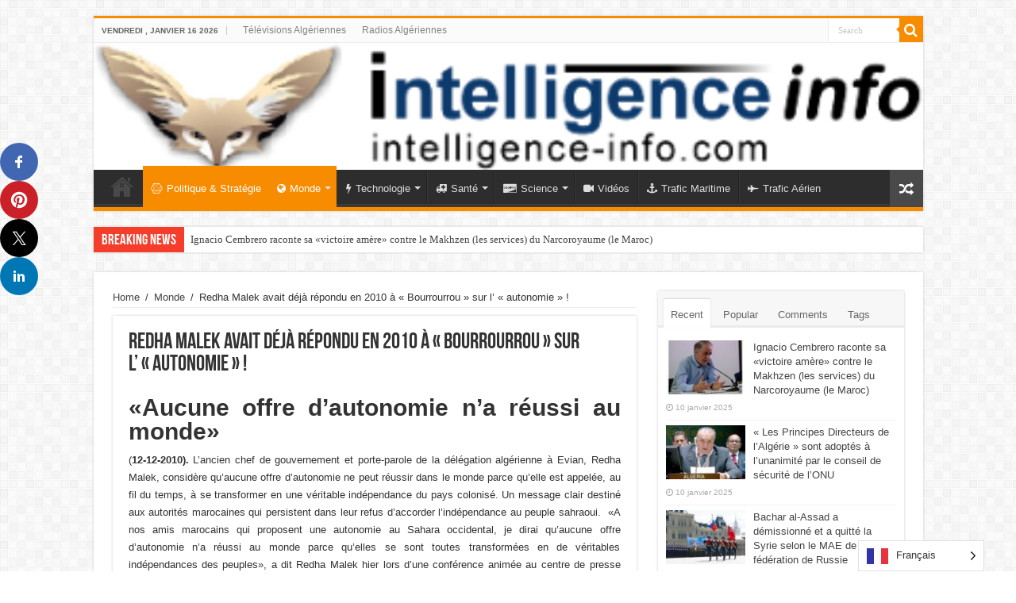

--- FILE ---
content_type: text/html; charset=UTF-8
request_url: https://www.intelligence-info.com/2017/04/26/redha-malek-avait-deja-repondu-en-2010-a-bourrourrou-sur-l-autonomie/
body_size: 24120
content:
<!DOCTYPE html>
<html lang="fr-FR" prefix="og: http://ogp.me/ns#">
<head>
<meta charset="UTF-8" />
<link rel="profile" href="http://gmpg.org/xfn/11" />
<link rel="pingback" href="https://www.intelligence-info.com/xmlrpc.php" />
<title>Redha Malek avait déjà répondu en 2010 à « Bourrourrou » sur l’ « autonomie » ! &#8211; Intelligence info</title>
<meta name='robots' content='max-image-preview:large' />
	<style>img:is([sizes="auto" i], [sizes^="auto," i]) { contain-intrinsic-size: 3000px 1500px }</style>
	<link rel='dns-prefetch' href='//platform-api.sharethis.com' />
<link rel="alternate" type="application/rss+xml" title="Intelligence info &raquo; Flux" href="https://www.intelligence-info.com/feed/" />
<link rel="alternate" type="application/rss+xml" title="Intelligence info &raquo; Flux des commentaires" href="https://www.intelligence-info.com/comments/feed/" />
<link rel="alternate" type="application/rss+xml" title="Intelligence info &raquo; Redha Malek avait déjà répondu en 2010 à « Bourrourrou » sur l’ « autonomie » ! Flux des commentaires" href="https://www.intelligence-info.com/2017/04/26/redha-malek-avait-deja-repondu-en-2010-a-bourrourrou-sur-l-autonomie/feed/" />
<script type="text/javascript">
/* <![CDATA[ */
window._wpemojiSettings = {"baseUrl":"https:\/\/s.w.org\/images\/core\/emoji\/15.0.3\/72x72\/","ext":".png","svgUrl":"https:\/\/s.w.org\/images\/core\/emoji\/15.0.3\/svg\/","svgExt":".svg","source":{"concatemoji":"https:\/\/www.intelligence-info.com\/wp-includes\/js\/wp-emoji-release.min.js"}};
/*! This file is auto-generated */
!function(i,n){var o,s,e;function c(e){try{var t={supportTests:e,timestamp:(new Date).valueOf()};sessionStorage.setItem(o,JSON.stringify(t))}catch(e){}}function p(e,t,n){e.clearRect(0,0,e.canvas.width,e.canvas.height),e.fillText(t,0,0);var t=new Uint32Array(e.getImageData(0,0,e.canvas.width,e.canvas.height).data),r=(e.clearRect(0,0,e.canvas.width,e.canvas.height),e.fillText(n,0,0),new Uint32Array(e.getImageData(0,0,e.canvas.width,e.canvas.height).data));return t.every(function(e,t){return e===r[t]})}function u(e,t,n){switch(t){case"flag":return n(e,"\ud83c\udff3\ufe0f\u200d\u26a7\ufe0f","\ud83c\udff3\ufe0f\u200b\u26a7\ufe0f")?!1:!n(e,"\ud83c\uddfa\ud83c\uddf3","\ud83c\uddfa\u200b\ud83c\uddf3")&&!n(e,"\ud83c\udff4\udb40\udc67\udb40\udc62\udb40\udc65\udb40\udc6e\udb40\udc67\udb40\udc7f","\ud83c\udff4\u200b\udb40\udc67\u200b\udb40\udc62\u200b\udb40\udc65\u200b\udb40\udc6e\u200b\udb40\udc67\u200b\udb40\udc7f");case"emoji":return!n(e,"\ud83d\udc26\u200d\u2b1b","\ud83d\udc26\u200b\u2b1b")}return!1}function f(e,t,n){var r="undefined"!=typeof WorkerGlobalScope&&self instanceof WorkerGlobalScope?new OffscreenCanvas(300,150):i.createElement("canvas"),a=r.getContext("2d",{willReadFrequently:!0}),o=(a.textBaseline="top",a.font="600 32px Arial",{});return e.forEach(function(e){o[e]=t(a,e,n)}),o}function t(e){var t=i.createElement("script");t.src=e,t.defer=!0,i.head.appendChild(t)}"undefined"!=typeof Promise&&(o="wpEmojiSettingsSupports",s=["flag","emoji"],n.supports={everything:!0,everythingExceptFlag:!0},e=new Promise(function(e){i.addEventListener("DOMContentLoaded",e,{once:!0})}),new Promise(function(t){var n=function(){try{var e=JSON.parse(sessionStorage.getItem(o));if("object"==typeof e&&"number"==typeof e.timestamp&&(new Date).valueOf()<e.timestamp+604800&&"object"==typeof e.supportTests)return e.supportTests}catch(e){}return null}();if(!n){if("undefined"!=typeof Worker&&"undefined"!=typeof OffscreenCanvas&&"undefined"!=typeof URL&&URL.createObjectURL&&"undefined"!=typeof Blob)try{var e="postMessage("+f.toString()+"("+[JSON.stringify(s),u.toString(),p.toString()].join(",")+"));",r=new Blob([e],{type:"text/javascript"}),a=new Worker(URL.createObjectURL(r),{name:"wpTestEmojiSupports"});return void(a.onmessage=function(e){c(n=e.data),a.terminate(),t(n)})}catch(e){}c(n=f(s,u,p))}t(n)}).then(function(e){for(var t in e)n.supports[t]=e[t],n.supports.everything=n.supports.everything&&n.supports[t],"flag"!==t&&(n.supports.everythingExceptFlag=n.supports.everythingExceptFlag&&n.supports[t]);n.supports.everythingExceptFlag=n.supports.everythingExceptFlag&&!n.supports.flag,n.DOMReady=!1,n.readyCallback=function(){n.DOMReady=!0}}).then(function(){return e}).then(function(){var e;n.supports.everything||(n.readyCallback(),(e=n.source||{}).concatemoji?t(e.concatemoji):e.wpemoji&&e.twemoji&&(t(e.twemoji),t(e.wpemoji)))}))}((window,document),window._wpemojiSettings);
/* ]]> */
</script>
<style id='wp-emoji-styles-inline-css' type='text/css'>

	img.wp-smiley, img.emoji {
		display: inline !important;
		border: none !important;
		box-shadow: none !important;
		height: 1em !important;
		width: 1em !important;
		margin: 0 0.07em !important;
		vertical-align: -0.1em !important;
		background: none !important;
		padding: 0 !important;
	}
</style>
<link rel='stylesheet' id='wp-block-library-css' href='https://www.intelligence-info.com/wp-includes/css/dist/block-library/style.min.css' type='text/css' media='all' />
<style id='classic-theme-styles-inline-css' type='text/css'>
/*! This file is auto-generated */
.wp-block-button__link{color:#fff;background-color:#32373c;border-radius:9999px;box-shadow:none;text-decoration:none;padding:calc(.667em + 2px) calc(1.333em + 2px);font-size:1.125em}.wp-block-file__button{background:#32373c;color:#fff;text-decoration:none}
</style>
<style id='global-styles-inline-css' type='text/css'>
:root{--wp--preset--aspect-ratio--square: 1;--wp--preset--aspect-ratio--4-3: 4/3;--wp--preset--aspect-ratio--3-4: 3/4;--wp--preset--aspect-ratio--3-2: 3/2;--wp--preset--aspect-ratio--2-3: 2/3;--wp--preset--aspect-ratio--16-9: 16/9;--wp--preset--aspect-ratio--9-16: 9/16;--wp--preset--color--black: #000000;--wp--preset--color--cyan-bluish-gray: #abb8c3;--wp--preset--color--white: #ffffff;--wp--preset--color--pale-pink: #f78da7;--wp--preset--color--vivid-red: #cf2e2e;--wp--preset--color--luminous-vivid-orange: #ff6900;--wp--preset--color--luminous-vivid-amber: #fcb900;--wp--preset--color--light-green-cyan: #7bdcb5;--wp--preset--color--vivid-green-cyan: #00d084;--wp--preset--color--pale-cyan-blue: #8ed1fc;--wp--preset--color--vivid-cyan-blue: #0693e3;--wp--preset--color--vivid-purple: #9b51e0;--wp--preset--gradient--vivid-cyan-blue-to-vivid-purple: linear-gradient(135deg,rgba(6,147,227,1) 0%,rgb(155,81,224) 100%);--wp--preset--gradient--light-green-cyan-to-vivid-green-cyan: linear-gradient(135deg,rgb(122,220,180) 0%,rgb(0,208,130) 100%);--wp--preset--gradient--luminous-vivid-amber-to-luminous-vivid-orange: linear-gradient(135deg,rgba(252,185,0,1) 0%,rgba(255,105,0,1) 100%);--wp--preset--gradient--luminous-vivid-orange-to-vivid-red: linear-gradient(135deg,rgba(255,105,0,1) 0%,rgb(207,46,46) 100%);--wp--preset--gradient--very-light-gray-to-cyan-bluish-gray: linear-gradient(135deg,rgb(238,238,238) 0%,rgb(169,184,195) 100%);--wp--preset--gradient--cool-to-warm-spectrum: linear-gradient(135deg,rgb(74,234,220) 0%,rgb(151,120,209) 20%,rgb(207,42,186) 40%,rgb(238,44,130) 60%,rgb(251,105,98) 80%,rgb(254,248,76) 100%);--wp--preset--gradient--blush-light-purple: linear-gradient(135deg,rgb(255,206,236) 0%,rgb(152,150,240) 100%);--wp--preset--gradient--blush-bordeaux: linear-gradient(135deg,rgb(254,205,165) 0%,rgb(254,45,45) 50%,rgb(107,0,62) 100%);--wp--preset--gradient--luminous-dusk: linear-gradient(135deg,rgb(255,203,112) 0%,rgb(199,81,192) 50%,rgb(65,88,208) 100%);--wp--preset--gradient--pale-ocean: linear-gradient(135deg,rgb(255,245,203) 0%,rgb(182,227,212) 50%,rgb(51,167,181) 100%);--wp--preset--gradient--electric-grass: linear-gradient(135deg,rgb(202,248,128) 0%,rgb(113,206,126) 100%);--wp--preset--gradient--midnight: linear-gradient(135deg,rgb(2,3,129) 0%,rgb(40,116,252) 100%);--wp--preset--font-size--small: 13px;--wp--preset--font-size--medium: 20px;--wp--preset--font-size--large: 36px;--wp--preset--font-size--x-large: 42px;--wp--preset--spacing--20: 0.44rem;--wp--preset--spacing--30: 0.67rem;--wp--preset--spacing--40: 1rem;--wp--preset--spacing--50: 1.5rem;--wp--preset--spacing--60: 2.25rem;--wp--preset--spacing--70: 3.38rem;--wp--preset--spacing--80: 5.06rem;--wp--preset--shadow--natural: 6px 6px 9px rgba(0, 0, 0, 0.2);--wp--preset--shadow--deep: 12px 12px 50px rgba(0, 0, 0, 0.4);--wp--preset--shadow--sharp: 6px 6px 0px rgba(0, 0, 0, 0.2);--wp--preset--shadow--outlined: 6px 6px 0px -3px rgba(255, 255, 255, 1), 6px 6px rgba(0, 0, 0, 1);--wp--preset--shadow--crisp: 6px 6px 0px rgba(0, 0, 0, 1);}:where(.is-layout-flex){gap: 0.5em;}:where(.is-layout-grid){gap: 0.5em;}body .is-layout-flex{display: flex;}.is-layout-flex{flex-wrap: wrap;align-items: center;}.is-layout-flex > :is(*, div){margin: 0;}body .is-layout-grid{display: grid;}.is-layout-grid > :is(*, div){margin: 0;}:where(.wp-block-columns.is-layout-flex){gap: 2em;}:where(.wp-block-columns.is-layout-grid){gap: 2em;}:where(.wp-block-post-template.is-layout-flex){gap: 1.25em;}:where(.wp-block-post-template.is-layout-grid){gap: 1.25em;}.has-black-color{color: var(--wp--preset--color--black) !important;}.has-cyan-bluish-gray-color{color: var(--wp--preset--color--cyan-bluish-gray) !important;}.has-white-color{color: var(--wp--preset--color--white) !important;}.has-pale-pink-color{color: var(--wp--preset--color--pale-pink) !important;}.has-vivid-red-color{color: var(--wp--preset--color--vivid-red) !important;}.has-luminous-vivid-orange-color{color: var(--wp--preset--color--luminous-vivid-orange) !important;}.has-luminous-vivid-amber-color{color: var(--wp--preset--color--luminous-vivid-amber) !important;}.has-light-green-cyan-color{color: var(--wp--preset--color--light-green-cyan) !important;}.has-vivid-green-cyan-color{color: var(--wp--preset--color--vivid-green-cyan) !important;}.has-pale-cyan-blue-color{color: var(--wp--preset--color--pale-cyan-blue) !important;}.has-vivid-cyan-blue-color{color: var(--wp--preset--color--vivid-cyan-blue) !important;}.has-vivid-purple-color{color: var(--wp--preset--color--vivid-purple) !important;}.has-black-background-color{background-color: var(--wp--preset--color--black) !important;}.has-cyan-bluish-gray-background-color{background-color: var(--wp--preset--color--cyan-bluish-gray) !important;}.has-white-background-color{background-color: var(--wp--preset--color--white) !important;}.has-pale-pink-background-color{background-color: var(--wp--preset--color--pale-pink) !important;}.has-vivid-red-background-color{background-color: var(--wp--preset--color--vivid-red) !important;}.has-luminous-vivid-orange-background-color{background-color: var(--wp--preset--color--luminous-vivid-orange) !important;}.has-luminous-vivid-amber-background-color{background-color: var(--wp--preset--color--luminous-vivid-amber) !important;}.has-light-green-cyan-background-color{background-color: var(--wp--preset--color--light-green-cyan) !important;}.has-vivid-green-cyan-background-color{background-color: var(--wp--preset--color--vivid-green-cyan) !important;}.has-pale-cyan-blue-background-color{background-color: var(--wp--preset--color--pale-cyan-blue) !important;}.has-vivid-cyan-blue-background-color{background-color: var(--wp--preset--color--vivid-cyan-blue) !important;}.has-vivid-purple-background-color{background-color: var(--wp--preset--color--vivid-purple) !important;}.has-black-border-color{border-color: var(--wp--preset--color--black) !important;}.has-cyan-bluish-gray-border-color{border-color: var(--wp--preset--color--cyan-bluish-gray) !important;}.has-white-border-color{border-color: var(--wp--preset--color--white) !important;}.has-pale-pink-border-color{border-color: var(--wp--preset--color--pale-pink) !important;}.has-vivid-red-border-color{border-color: var(--wp--preset--color--vivid-red) !important;}.has-luminous-vivid-orange-border-color{border-color: var(--wp--preset--color--luminous-vivid-orange) !important;}.has-luminous-vivid-amber-border-color{border-color: var(--wp--preset--color--luminous-vivid-amber) !important;}.has-light-green-cyan-border-color{border-color: var(--wp--preset--color--light-green-cyan) !important;}.has-vivid-green-cyan-border-color{border-color: var(--wp--preset--color--vivid-green-cyan) !important;}.has-pale-cyan-blue-border-color{border-color: var(--wp--preset--color--pale-cyan-blue) !important;}.has-vivid-cyan-blue-border-color{border-color: var(--wp--preset--color--vivid-cyan-blue) !important;}.has-vivid-purple-border-color{border-color: var(--wp--preset--color--vivid-purple) !important;}.has-vivid-cyan-blue-to-vivid-purple-gradient-background{background: var(--wp--preset--gradient--vivid-cyan-blue-to-vivid-purple) !important;}.has-light-green-cyan-to-vivid-green-cyan-gradient-background{background: var(--wp--preset--gradient--light-green-cyan-to-vivid-green-cyan) !important;}.has-luminous-vivid-amber-to-luminous-vivid-orange-gradient-background{background: var(--wp--preset--gradient--luminous-vivid-amber-to-luminous-vivid-orange) !important;}.has-luminous-vivid-orange-to-vivid-red-gradient-background{background: var(--wp--preset--gradient--luminous-vivid-orange-to-vivid-red) !important;}.has-very-light-gray-to-cyan-bluish-gray-gradient-background{background: var(--wp--preset--gradient--very-light-gray-to-cyan-bluish-gray) !important;}.has-cool-to-warm-spectrum-gradient-background{background: var(--wp--preset--gradient--cool-to-warm-spectrum) !important;}.has-blush-light-purple-gradient-background{background: var(--wp--preset--gradient--blush-light-purple) !important;}.has-blush-bordeaux-gradient-background{background: var(--wp--preset--gradient--blush-bordeaux) !important;}.has-luminous-dusk-gradient-background{background: var(--wp--preset--gradient--luminous-dusk) !important;}.has-pale-ocean-gradient-background{background: var(--wp--preset--gradient--pale-ocean) !important;}.has-electric-grass-gradient-background{background: var(--wp--preset--gradient--electric-grass) !important;}.has-midnight-gradient-background{background: var(--wp--preset--gradient--midnight) !important;}.has-small-font-size{font-size: var(--wp--preset--font-size--small) !important;}.has-medium-font-size{font-size: var(--wp--preset--font-size--medium) !important;}.has-large-font-size{font-size: var(--wp--preset--font-size--large) !important;}.has-x-large-font-size{font-size: var(--wp--preset--font-size--x-large) !important;}
:where(.wp-block-post-template.is-layout-flex){gap: 1.25em;}:where(.wp-block-post-template.is-layout-grid){gap: 1.25em;}
:where(.wp-block-columns.is-layout-flex){gap: 2em;}:where(.wp-block-columns.is-layout-grid){gap: 2em;}
:root :where(.wp-block-pullquote){font-size: 1.5em;line-height: 1.6;}
</style>
<link rel='stylesheet' id='contact-form-7-css' href='https://www.intelligence-info.com/wp-content/plugins/contact-form-7/includes/css/styles.css' type='text/css' media='all' />
<link rel='stylesheet' id='dashicons-css' href='https://www.intelligence-info.com/wp-includes/css/dashicons.min.css' type='text/css' media='all' />
<link rel='stylesheet' id='post-views-counter-frontend-css' href='https://www.intelligence-info.com/wp-content/plugins/post-views-counter/css/frontend.min.css' type='text/css' media='all' />
<link rel='stylesheet' id='taqyeem-buttons-style-css' href='https://www.intelligence-info.com/wp-content/plugins/taqyeem-buttons/assets/style.css' type='text/css' media='all' />
<link rel='stylesheet' id='taqyeem-style-css' href='https://www.intelligence-info.com/wp-content/plugins/taqyeem/style.css' type='text/css' media='all' />
<link rel='stylesheet' id='weglot-css-css' href='https://www.intelligence-info.com/wp-content/plugins/weglot/dist/css/front-css.css' type='text/css' media='all' />
<link rel='stylesheet' id='new-flag-css-css' href='https://www.intelligence-info.com/wp-content/plugins/weglot/app/styles/new-flags.css' type='text/css' media='all' />
<link rel='stylesheet' id='tie-style-css' href='https://www.intelligence-info.com/wp-content/themes/sahifa/style.css' type='text/css' media='all' />
<link rel='stylesheet' id='tie-ilightbox-skin-css' href='https://www.intelligence-info.com/wp-content/themes/sahifa/css/ilightbox/dark-skin/skin.css' type='text/css' media='all' />
<link rel='stylesheet' id='__EPYT__style-css' href='https://www.intelligence-info.com/wp-content/plugins/youtube-embed-plus/styles/ytprefs.min.css' type='text/css' media='all' />
<style id='__EPYT__style-inline-css' type='text/css'>

                .epyt-gallery-thumb {
                        width: 33.333%;
                }
                
</style>
<script type="text/javascript" src="//platform-api.sharethis.com/js/sharethis.js" id="simple-share-buttons-adder-mu-js"></script>
<script type="text/javascript" src="https://www.intelligence-info.com/wp-includes/js/jquery/jquery.min.js" id="jquery-core-js"></script>
<script type="text/javascript" src="https://www.intelligence-info.com/wp-includes/js/jquery/jquery-migrate.min.js" id="jquery-migrate-js"></script>
<script type="text/javascript" src="https://www.intelligence-info.com/wp-content/plugins/taqyeem/js/tie.js" id="taqyeem-main-js"></script>
<script type="text/javascript" src="https://www.intelligence-info.com/wp-content/plugins/weglot/dist/front-js.js" id="wp-weglot-js-js"></script>
<script type="text/javascript" id="__ytprefs__-js-extra">
/* <![CDATA[ */
var _EPYT_ = {"ajaxurl":"https:\/\/www.intelligence-info.com\/wp-admin\/admin-ajax.php","security":"ace42d0bb3","gallery_scrolloffset":"20","eppathtoscripts":"https:\/\/www.intelligence-info.com\/wp-content\/plugins\/youtube-embed-plus\/scripts\/","eppath":"https:\/\/www.intelligence-info.com\/wp-content\/plugins\/youtube-embed-plus\/","epresponsiveselector":"[\"iframe.__youtube_prefs__\",\"iframe[src*='youtube.com']\",\"iframe[src*='youtube-nocookie.com']\",\"iframe[data-ep-src*='youtube.com']\",\"iframe[data-ep-src*='youtube-nocookie.com']\",\"iframe[data-ep-gallerysrc*='youtube.com']\"]","epdovol":"1","version":"14.2.4","evselector":"iframe.__youtube_prefs__[src], iframe[src*=\"youtube.com\/embed\/\"], iframe[src*=\"youtube-nocookie.com\/embed\/\"]","ajax_compat":"","maxres_facade":"eager","ytapi_load":"light","pause_others":"","stopMobileBuffer":"1","facade_mode":"","not_live_on_channel":""};
/* ]]> */
</script>
<script type="text/javascript" src="https://www.intelligence-info.com/wp-content/plugins/youtube-embed-plus/scripts/ytprefs.min.js" id="__ytprefs__-js"></script>
<link rel="https://api.w.org/" href="https://www.intelligence-info.com/wp-json/" /><link rel="alternate" title="JSON" type="application/json" href="https://www.intelligence-info.com/wp-json/wp/v2/posts/1206" /><link rel="EditURI" type="application/rsd+xml" title="RSD" href="https://www.intelligence-info.com/xmlrpc.php?rsd" />
<meta name="generator" content="WordPress 6.7.4" />
<link rel="canonical" href="https://www.intelligence-info.com/2017/04/26/redha-malek-avait-deja-repondu-en-2010-a-bourrourrou-sur-l-autonomie/" />
<link rel='shortlink' href='https://www.intelligence-info.com/?p=1206' />
<link rel="alternate" title="oEmbed (JSON)" type="application/json+oembed" href="https://www.intelligence-info.com/wp-json/oembed/1.0/embed?url=https%3A%2F%2Fwww.intelligence-info.com%2F2017%2F04%2F26%2Fredha-malek-avait-deja-repondu-en-2010-a-bourrourrou-sur-l-autonomie%2F" />
<link rel="alternate" title="oEmbed (XML)" type="text/xml+oembed" href="https://www.intelligence-info.com/wp-json/oembed/1.0/embed?url=https%3A%2F%2Fwww.intelligence-info.com%2F2017%2F04%2F26%2Fredha-malek-avait-deja-repondu-en-2010-a-bourrourrou-sur-l-autonomie%2F&#038;format=xml" />
<script type='text/javascript'>
/* <![CDATA[ */
var taqyeem = {"ajaxurl":"https://www.intelligence-info.com/wp-admin/admin-ajax.php" , "your_rating":"Your Rating:"};
/* ]]> */
</script>
<style type="text/css" media="screen">

Warning: Undefined array key "font" in /customers/1/f/c/intelligence-info.com/httpd.www/wp-content/plugins/taqyeem/taqyeem.php on line 811

#review-box h2.review-box-header{

Warning: Undefined array key "font" in /customers/1/f/c/intelligence-info.com/httpd.www/wp-content/plugins/taqyeem/taqyeem.php on line 813
	color :Warning: Trying to access array offset on value of type bool in /customers/1/f/c/intelligence-info.com/httpd.www/wp-content/plugins/taqyeem/taqyeem-panel.php on line 282;

Warning: Undefined array key "size" in /customers/1/f/c/intelligence-info.com/httpd.www/wp-content/plugins/taqyeem/taqyeem.php on line 817

Warning: Undefined array key "weight" in /customers/1/f/c/intelligence-info.com/httpd.www/wp-content/plugins/taqyeem/taqyeem.php on line 819

Warning: Undefined array key "style" in /customers/1/f/c/intelligence-info.com/httpd.www/wp-content/plugins/taqyeem/taqyeem.php on line 821
}

Warning: Undefined array key "font" in /customers/1/f/c/intelligence-info.com/httpd.www/wp-content/plugins/taqyeem/taqyeem.php on line 811

#review-box .review-item h5,	#review-box.review-percentage .review-item h5{

Warning: Undefined array key "font" in /customers/1/f/c/intelligence-info.com/httpd.www/wp-content/plugins/taqyeem/taqyeem.php on line 813
	color :Warning: Trying to access array offset on value of type bool in /customers/1/f/c/intelligence-info.com/httpd.www/wp-content/plugins/taqyeem/taqyeem-panel.php on line 282;

Warning: Undefined array key "size" in /customers/1/f/c/intelligence-info.com/httpd.www/wp-content/plugins/taqyeem/taqyeem.php on line 817

Warning: Undefined array key "weight" in /customers/1/f/c/intelligence-info.com/httpd.www/wp-content/plugins/taqyeem/taqyeem.php on line 819

Warning: Undefined array key "style" in /customers/1/f/c/intelligence-info.com/httpd.www/wp-content/plugins/taqyeem/taqyeem.php on line 821
}

Warning: Undefined array key "font" in /customers/1/f/c/intelligence-info.com/httpd.www/wp-content/plugins/taqyeem/taqyeem.php on line 811

#review-box .review-short-summary, #review-box .review-short-summary p{

Warning: Undefined array key "font" in /customers/1/f/c/intelligence-info.com/httpd.www/wp-content/plugins/taqyeem/taqyeem.php on line 813
	color :Warning: Trying to access array offset on value of type bool in /customers/1/f/c/intelligence-info.com/httpd.www/wp-content/plugins/taqyeem/taqyeem-panel.php on line 282;

Warning: Undefined array key "size" in /customers/1/f/c/intelligence-info.com/httpd.www/wp-content/plugins/taqyeem/taqyeem.php on line 817

Warning: Undefined array key "weight" in /customers/1/f/c/intelligence-info.com/httpd.www/wp-content/plugins/taqyeem/taqyeem.php on line 819

Warning: Undefined array key "style" in /customers/1/f/c/intelligence-info.com/httpd.www/wp-content/plugins/taqyeem/taqyeem.php on line 821
}

Warning: Undefined array key "font" in /customers/1/f/c/intelligence-info.com/httpd.www/wp-content/plugins/taqyeem/taqyeem.php on line 811

#review-box .review-final-score h3{

Warning: Undefined array key "font" in /customers/1/f/c/intelligence-info.com/httpd.www/wp-content/plugins/taqyeem/taqyeem.php on line 813
	color :Warning: Trying to access array offset on value of type bool in /customers/1/f/c/intelligence-info.com/httpd.www/wp-content/plugins/taqyeem/taqyeem-panel.php on line 282;

Warning: Undefined array key "size" in /customers/1/f/c/intelligence-info.com/httpd.www/wp-content/plugins/taqyeem/taqyeem.php on line 817

Warning: Undefined array key "weight" in /customers/1/f/c/intelligence-info.com/httpd.www/wp-content/plugins/taqyeem/taqyeem.php on line 819

Warning: Undefined array key "style" in /customers/1/f/c/intelligence-info.com/httpd.www/wp-content/plugins/taqyeem/taqyeem.php on line 821
}

Warning: Undefined array key "font" in /customers/1/f/c/intelligence-info.com/httpd.www/wp-content/plugins/taqyeem/taqyeem.php on line 811

#review-box .review-final-score h4{

Warning: Undefined array key "font" in /customers/1/f/c/intelligence-info.com/httpd.www/wp-content/plugins/taqyeem/taqyeem.php on line 813
	color :Warning: Trying to access array offset on value of type bool in /customers/1/f/c/intelligence-info.com/httpd.www/wp-content/plugins/taqyeem/taqyeem-panel.php on line 282;

Warning: Undefined array key "size" in /customers/1/f/c/intelligence-info.com/httpd.www/wp-content/plugins/taqyeem/taqyeem.php on line 817

Warning: Undefined array key "weight" in /customers/1/f/c/intelligence-info.com/httpd.www/wp-content/plugins/taqyeem/taqyeem.php on line 819

Warning: Undefined array key "style" in /customers/1/f/c/intelligence-info.com/httpd.www/wp-content/plugins/taqyeem/taqyeem.php on line 821
}

Warning: Undefined array key "font" in /customers/1/f/c/intelligence-info.com/httpd.www/wp-content/plugins/taqyeem/taqyeem.php on line 811

.user-rate-wrap, #review-box strong{

Warning: Undefined array key "font" in /customers/1/f/c/intelligence-info.com/httpd.www/wp-content/plugins/taqyeem/taqyeem.php on line 813
	color :Warning: Trying to access array offset on value of type bool in /customers/1/f/c/intelligence-info.com/httpd.www/wp-content/plugins/taqyeem/taqyeem-panel.php on line 282;

Warning: Undefined array key "size" in /customers/1/f/c/intelligence-info.com/httpd.www/wp-content/plugins/taqyeem/taqyeem.php on line 817

Warning: Undefined array key "weight" in /customers/1/f/c/intelligence-info.com/httpd.www/wp-content/plugins/taqyeem/taqyeem.php on line 819

Warning: Undefined array key "style" in /customers/1/f/c/intelligence-info.com/httpd.www/wp-content/plugins/taqyeem/taqyeem.php on line 821
}

</style>

<link rel="alternate" href="https://www.intelligence-info.com/2017/04/26/redha-malek-avait-deja-repondu-en-2010-a-bourrourrou-sur-l-autonomie/" hreflang="fr"/>
<link rel="alternate" href="https://www.intelligence-info.com/ar/2017/04/26/redha-malek-avait-deja-repondu-en-2010-a-bourrourrou-sur-l-autonomie/" hreflang="ar"/>
<link rel="shortcut icon" href="http://www.ithry.com/intelligence/logo/logo_ii.png" title="Favicon" />
<!--[if IE]>
<script type="text/javascript">jQuery(document).ready(function (){ jQuery(".menu-item").has("ul").children("a").attr("aria-haspopup", "true");});</script>
<![endif]-->
<!--[if lt IE 9]>
<script src="https://www.intelligence-info.com/wp-content/themes/sahifa/js/html5.js"></script>
<script src="https://www.intelligence-info.com/wp-content/themes/sahifa/js/selectivizr-min.js"></script>
<![endif]-->
<!--[if IE 9]>
<link rel="stylesheet" type="text/css" media="all" href="https://www.intelligence-info.com/wp-content/themes/sahifa/css/ie9.css" />
<![endif]-->
<!--[if IE 8]>
<link rel="stylesheet" type="text/css" media="all" href="https://www.intelligence-info.com/wp-content/themes/sahifa/css/ie8.css" />
<![endif]-->
<!--[if IE 7]>
<link rel="stylesheet" type="text/css" media="all" href="https://www.intelligence-info.com/wp-content/themes/sahifa/css/ie7.css" />
<![endif]-->


<meta name="viewport" content="width=device-width, initial-scale=1.0" />



<style type="text/css" media="screen">


</style>

		<script type="text/javascript">
			/* <![CDATA[ */
				var sf_position = '0';
				var sf_templates = "<a href=\"{search_url_escaped}\">View All Results<\/a>";
				var sf_input = '.search-live';
				jQuery(document).ready(function(){
					jQuery(sf_input).ajaxyLiveSearch({"expand":false,"searchUrl":"https:\/\/www.intelligence-info.com\/?s=%s","text":"Search","delay":500,"iwidth":180,"width":315,"ajaxUrl":"https:\/\/www.intelligence-info.com\/wp-admin\/admin-ajax.php","rtl":0});
					jQuery(".live-search_ajaxy-selective-input").keyup(function() {
						var width = jQuery(this).val().length * 8;
						if(width < 50) {
							width = 50;
						}
						jQuery(this).width(width);
					});
					jQuery(".live-search_ajaxy-selective-search").click(function() {
						jQuery(this).find(".live-search_ajaxy-selective-input").focus();
					});
					jQuery(".live-search_ajaxy-selective-close").click(function() {
						jQuery(this).parent().remove();
					});
				});
			/* ]]> */
		</script>
		<link rel="icon" href="https://www.intelligence-info.com/wp-content/uploads/2024/12/cropped-Intelligence-info-32x32.jpg" sizes="32x32" />
<link rel="icon" href="https://www.intelligence-info.com/wp-content/uploads/2024/12/cropped-Intelligence-info-192x192.jpg" sizes="192x192" />
<link rel="apple-touch-icon" href="https://www.intelligence-info.com/wp-content/uploads/2024/12/cropped-Intelligence-info-180x180.jpg" />
<meta name="msapplication-TileImage" content="https://www.intelligence-info.com/wp-content/uploads/2024/12/cropped-Intelligence-info-270x270.jpg" />
<div id="ssba-bar-2" class="left ssbp-wrap ssbp--theme-1" ><div class="ssbp-container"><ul class="ssbp-bar-list"><li class='ssbp-li--facebook'><a data-site="facebook" class="ssba_facebook_share ssba_share_link ssbp-facebook ssbp-btn" href="https://www.facebook.com/sharer.php?t=Redha Malek avait déjà répondu en 2010 à « Bourrourrou » sur l’ « autonomie » !&u=https://www.intelligence-info.com/2017/04/26/redha-malek-avait-deja-repondu-en-2010-a-bourrourrou-sur-l-autonomie"  target=_blank  style="color:#4267B2; background-color: #4267B2; height: 48px; width: 48px; " ><span><svg xmlns="http://www.w3.org/2000/svg" fill="#fff" preserveAspectRatio="xMidYMid meet" height="1em" width="1em" viewBox="0 0 40 40">
  <g>
    <path d="m21.7 16.7h5v5h-5v11.6h-5v-11.6h-5v-5h5v-2.1c0-2 0.6-4.5 1.8-5.9 1.3-1.3 2.8-2 4.7-2h3.5v5h-3.5c-0.9 0-1.5 0.6-1.5 1.5v3.5z"></path>
  </g>
</svg>

</span><span class="color-icon"><svg xmlns="http://www.w3.org/2000/svg" width="16" height="28" viewBox="0 0 16 28">
  <path fill="#3B5998" d="M10.7,10.7 L15.7,10.7 L15.7,15.7 L10.7,15.7 L10.7,27.3 L5.7,27.3 L5.7,15.7 L0.7,15.7 L0.7,10.7 L5.7,10.7 L5.7,8.6 C5.7,6.6 6.3,4.1 7.5,2.7 C8.8,1.4 10.3,0.7 12.2,0.7 L15.7,0.7 L15.7,5.7 L12.2,5.7 C11.3,5.7 10.7,6.3 10.7,7.2 L10.7,10.7 Z"/>
</svg>
</span><div title="Facebook" class="ssbp-text">Facebook</div></a></li><li class='ssbp-li--pinterest'><a data-site="pinterest" class="ssba_pinterest_share ssba_share_link ssbp-pinterest ssbp-btn" href="https://pinterest.com/pin/create/button/?description=Redha Malek avait déjà répondu en 2010 à « Bourrourrou » sur l’ « autonomie » !&media=&url=https://www.intelligence-info.com/2017/04/26/redha-malek-avait-deja-repondu-en-2010-a-bourrourrou-sur-l-autonomie"  target=_blank  style="color:#CB2027; background-color: #CB2027; height: 48px; width: 48px; " ><span><svg xmlns="http://www.w3.org/2000/svg" fill="#fff" preserveAspectRatio="xMidYMid meet" height="1em" width="1em" viewBox="0 0 40 40">
  <g>
    <path d="m37.3 20q0 4.7-2.3 8.6t-6.3 6.2-8.6 2.3q-2.4 0-4.8-0.7 1.3-2 1.7-3.6 0.2-0.8 1.2-4.7 0.5 0.8 1.7 1.5t2.5 0.6q2.7 0 4.8-1.5t3.3-4.2 1.2-6.1q0-2.5-1.4-4.7t-3.8-3.7-5.7-1.4q-2.4 0-4.4 0.7t-3.4 1.7-2.5 2.4-1.5 2.9-0.4 3q0 2.4 0.8 4.1t2.7 2.5q0.6 0.3 0.8-0.5 0.1-0.1 0.2-0.6t0.2-0.7q0.1-0.5-0.3-1-1.1-1.3-1.1-3.3 0-3.4 2.3-5.8t6.1-2.5q3.4 0 5.3 1.9t1.9 4.7q0 3.8-1.6 6.5t-3.9 2.6q-1.3 0-2.2-0.9t-0.5-2.4q0.2-0.8 0.6-2.1t0.7-2.3 0.2-1.6q0-1.2-0.6-1.9t-1.7-0.7q-1.4 0-2.3 1.2t-1 3.2q0 1.6 0.6 2.7l-2.2 9.4q-0.4 1.5-0.3 3.9-4.6-2-7.5-6.3t-2.8-9.4q0-4.7 2.3-8.6t6.2-6.2 8.6-2.3 8.6 2.3 6.3 6.2 2.3 8.6z"></path>
  </g>
</svg>

</span><span class="color-icon"><svg xmlns="http://www.w3.org/2000/svg" width="35" height="36" viewBox="0 0 35 36">
  <path fill="#CB2027" d="M35.3,18 C35.3,21.1333333 34.5333333,24 33,26.6 C31.4666667,29.2 29.3666667,31.2666667 26.7,32.8 C24.0333333,34.3333333 21.1666667,35.1 18.1,35.1 C16.5,35.1 14.9,34.8666667 13.3,34.4 C14.1666667,33.0666667 14.7333333,31.8666667 15,30.8 C15.1333333,30.2666667 15.5333333,28.7 16.2,26.1 C16.5333333,26.6333333 17.1,27.1333333 17.9,27.6 C18.7,28.0666667 19.5333333,28.2666667 20.4,28.2 C22.2,28.2 23.8,27.7 25.2,26.7 C26.6,25.7 27.7,24.3 28.5,22.5 C29.3,20.7 29.7,18.6666667 29.7,16.4 C29.7,14.7333333 29.2333333,13.1666667 28.3,11.7 C27.3666667,10.2333333 26.1,9 24.5,8 C22.9,7 21,6.53333333 18.8,6.6 C17.2,6.6 15.7333333,6.83333333 14.4,7.3 C13.0666667,7.76666667 11.9333333,8.33333333 11,9 C10.0666667,9.66666667 9.23333333,10.4666667 8.5,11.4 C7.76666667,12.3333333 7.26666667,13.3 7,14.3 C6.73333333,15.3 6.6,16.3 6.6,17.3 C6.6,18.9 6.86666667,20.2666667 7.4,21.4 C7.93333333,22.5333333 8.83333333,23.3666667 10.1,23.9 C10.5,24.1 10.7666667,23.9333333 10.9,23.4 C10.9666667,23.3333333 11.0333333,23.1333333 11.1,22.8 C11.1666667,22.4666667 11.2333333,22.2333333 11.3,22.1 C11.3666667,21.7666667 11.2666667,21.4333333 11,21.1 C10.2666667,20.2333333 9.9,19.1333333 9.9,17.8 C9.9,15.5333333 10.6666667,13.6 12.2,12 C13.7333333,10.4 15.7666667,9.56666667 18.3,9.5 C20.5666667,9.5 22.3333333,10.1333333 23.6,11.4 C24.8666667,12.6666667 25.5,14.2333333 25.5,16.1 C25.5,18.6333333 24.9666667,20.8 23.9,22.6 C22.8333333,24.4 21.5333333,25.2666667 20,25.2 C19.1333333,25.2 18.4,24.9 17.8,24.3 C17.2,23.7 17.0333333,22.9 17.3,21.9 C17.4333333,21.3666667 17.6333333,20.6666667 17.9,19.8 C18.1666667,18.9333333 18.4,18.1666667 18.6,17.5 C18.8,16.8333333 18.8666667,16.3 18.8,15.9 C18.8,15.1 18.6,14.4666667 18.2,14 C17.8,13.5333333 17.2333333,13.3 16.5,13.3 C15.5666667,13.3 14.8,13.7 14.2,14.5 C13.6,15.3 13.2666667,16.3666667 13.2,17.7 C13.2,18.7666667 13.4,19.6666667 13.8,20.4 L11.6,29.8 C11.3333333,30.8 11.2333333,32.1 11.3,33.7 C8.23333333,32.3666667 5.73333333,30.2666667 3.8,27.4 C1.86666667,24.5333333 0.933333333,21.4 1,18 C1,14.8666667 1.76666667,12 3.3,9.4 C4.83333333,6.8 6.9,4.73333333 9.5,3.2 C12.1,1.66666667 14.9666667,0.9 18.1,0.9 C21.2333333,0.9 24.1,1.66666667 26.7,3.2 C29.3,4.73333333 31.4,6.8 33,9.4 C34.6,12 35.3666667,14.8666667 35.3,18 Z" transform="translate(-1)"/>
</svg>
</span><div title="Pinterest" class="ssbp-text">Pinterest</div></a></li><li class='ssbp-li--twitter'><a data-site="twitter" class="ssba_twitter_share ssba_share_link ssbp-twitter ssbp-btn" href="https://twitter.com/intent/tweet?text=Redha Malek avait déjà répondu en 2010 à « Bourrourrou » sur l’ « autonomie » !&url=https://www.intelligence-info.com/2017/04/26/redha-malek-avait-deja-repondu-en-2010-a-bourrourrou-sur-l-autonomie&via="  target=_blank  style="color:#000000; background-color: #000000; height: 48px; width: 48px; " ><span><svg width="25" height="25" viewBox="0 0 25 25" fill="none" xmlns="http://www.w3.org/2000/svg">
    <rect width="25" height="25" />
    <path d="M14.4821 11.6218L21.0389 4H19.4852L13.7919 10.6179L9.24467 4H4L10.8763 14.0074L4 22H5.55385L11.5661 15.0113L16.3683 22H21.613L14.4821 11.6218ZM6.11371 5.16972H8.50031L19.4859 20.8835H17.0993L6.11371 5.16972Z" fill="white"/>
</svg>
</span><span class="color-icon"><svg width="25" height="25" viewBox="0 0 25 25" fill="none" xmlns="http://www.w3.org/2000/svg">
	<rect width="25" height="25" />
	<path d="M14.4821 11.6218L21.0389 4H19.4852L13.7919 10.6179L9.24467 4H4L10.8763 14.0074L4 22H5.55385L11.5661 15.0113L16.3683 22H21.613L14.4821 11.6218ZM6.11371 5.16972H8.50031L19.4859 20.8835H17.0993L6.11371 5.16972Z" fill="#000000"/>
</svg>
</span><div title="Twitter" class="ssbp-text">Twitter</div></a></li><li class='ssbp-li--linkedin'><a data-site="linkedin" class="ssba_linkedin_share ssba_share_link ssbp-linkedin ssbp-btn" href="https://www.linkedin.com/shareArticle?title=Redha Malek avait déjà répondu en 2010 à « Bourrourrou » sur l’ « autonomie » !&url=https://www.intelligence-info.com/2017/04/26/redha-malek-avait-deja-repondu-en-2010-a-bourrourrou-sur-l-autonomie"  target=_blank  style="color:#0077b5; background-color: #0077b5; height: 48px; width: 48px; " ><span><svg xmlns="http://www.w3.org/2000/svg" fill="#fff" preserveAspectRatio="xMidYMid meet" height="1em" width="1em" viewBox="0 0 40 40">
  <g>
    <path d="m13.3 31.7h-5v-16.7h5v16.7z m18.4 0h-5v-8.9c0-2.4-0.9-3.5-2.5-3.5-1.3 0-2.1 0.6-2.5 1.9v10.5h-5s0-15 0-16.7h3.9l0.3 3.3h0.1c1-1.6 2.7-2.8 4.9-2.8 1.7 0 3.1 0.5 4.2 1.7 1 1.2 1.6 2.8 1.6 5.1v9.4z m-18.3-20.9c0 1.4-1.1 2.5-2.6 2.5s-2.5-1.1-2.5-2.5 1.1-2.5 2.5-2.5 2.6 1.2 2.6 2.5z"></path>
  </g>
</svg>

</span><span class="color-icon"><svg xmlns="http://www.w3.org/2000/svg" xmlns:xlink="http://www.w3.org/1999/xlink" width="50px" height="50px" viewBox="0 0 50 50" version="1.1">
<g id="surface97807">
<path style=" stroke:none;fill-rule:nonzero;fill:rgb(0%,46.666667%,70.980392%);fill-opacity:1;" d="M 8 3.007812 C 4.53125 3.007812 2.007812 5.089844 2.007812 7.949219 C 2.007812 10.820312 4.589844 12.988281 8 12.988281 C 11.46875 12.988281 13.988281 10.871094 13.988281 7.890625 C 13.832031 5.019531 11.359375 3.007812 8 3.007812 Z M 3 15 C 2.449219 15 2 15.449219 2 16 L 2 45 C 2 45.550781 2.449219 46 3 46 L 13 46 C 13.550781 46 14 45.550781 14 45 L 14 16 C 14 15.449219 13.550781 15 13 15 Z M 18 15 C 17.449219 15 17 15.449219 17 16 L 17 45 C 17 45.550781 17.449219 46 18 46 L 27 46 C 27.550781 46 28 45.550781 28 45 L 28 29.5 C 28 27.128906 29.820312 25.199219 32.140625 25.019531 C 32.261719 25 32.378906 25 32.5 25 C 32.621094 25 32.738281 25 32.859375 25.019531 C 35.179688 25.199219 37 27.128906 37 29.5 L 37 45 C 37 45.550781 37.449219 46 38 46 L 47 46 C 47.550781 46 48 45.550781 48 45 L 48 28 C 48 21.53125 44.527344 15 36.789062 15 C 33.269531 15 30.609375 16.359375 29 17.488281 L 29 16 C 29 15.449219 28.550781 15 28 15 Z M 18 15 "/>
</g>
</svg>
</span><div title="Linkedin" class="ssbp-text">Linkedin</div></a></li></div></ul></div></head>
<body id="top" class="post-template-default single single-post postid-1206 single-format-standard">

<div class="wrapper-outer">

	<div class="background-cover"></div>

	<aside id="slide-out">

			<div class="search-mobile">
			<form method="get" id="searchform-mobile" action="https://www.intelligence-info.com/">
				<button class="search-button" type="submit" value="Search"><i class="fa fa-search"></i></button>
				<input type="text" id="s-mobile" name="s" title="Search" value="Search" onfocus="if (this.value == 'Search') {this.value = '';}" onblur="if (this.value == '') {this.value = 'Search';}"  />
			</form>
		</div><!-- .search-mobile /-->
	
			<div class="social-icons">
		
			</div>

	
		<div id="mobile-menu" ></div>
	</aside><!-- #slide-out /-->

		<div id="wrapper" class="boxed">
		<div class="inner-wrapper">

		<header id="theme-header" class="theme-header full-logo center-logo">
						<div id="top-nav" class="top-nav">
				<div class="container">

							<span class="today-date">vendredi , janvier 16 2026</span>
				<div class="top-menu"><ul id="menu-top" class="menu"><li id="menu-item-693" class="menu-item menu-item-type-custom menu-item-object-custom menu-item-693"><a target="_blank" href="http://www.tv-algerie.com/">Télévisions Algériennes</a></li>
<li id="menu-item-694" class="menu-item menu-item-type-custom menu-item-object-custom menu-item-694"><a target="_blank" href="http://tv-algerie.com/r/">Radios Algériennes</a></li>
</ul></div>
						<div class="search-block">
						<form method="get" id="searchform-header" action="https://www.intelligence-info.com/">
							<button class="search-button" type="submit" value="Search"><i class="fa fa-search"></i></button>
							<input class="search-live" type="text" id="s-header" name="s" title="Search" value="Search" onfocus="if (this.value == 'Search') {this.value = '';}" onblur="if (this.value == '') {this.value = 'Search';}"  />
						</form>
					</div><!-- .search-block /-->
			<div class="social-icons">
		
			</div>

	
	
				</div><!-- .container /-->
			</div><!-- .top-menu /-->
			
		<div class="header-content">

					<a id="slide-out-open" class="slide-out-open" href="#"><span></span></a>
		
			<div class="logo" style=" margin-top:15px; margin-bottom:15px;">
			<h2>								<a title="Intelligence info" href="https://www.intelligence-info.com/">
					<img src="http://www.ithry.com/intelligence/logo/logo_ii.png" alt="Intelligence info"  /><strong>Intelligence info Les intelligences connectées à travers le monde</strong>
				</a>
			</h2>			</div><!-- .logo /-->
						<div class="clear"></div>

		</div>
													<nav id="main-nav" class="fixed-enabled">
				<div class="container">

				
					<div class="main-menu"><ul id="menu-main-menu" class="menu"><li id="menu-item-633" class="menu-item menu-item-type-custom menu-item-object-custom menu-item-home menu-item-633"><a href="http://www.intelligence-info.com">Acceuil</a></li>
<li id="menu-item-964" class="menu-item menu-item-type-taxonomy menu-item-object-category current-post-ancestor current-menu-parent current-post-parent menu-item-964"><a href="https://www.intelligence-info.com/rubrique/politique_strategie/"><i class="fa fa-connectdevelop"></i>Politique &#038; Stratégie</a></li>
<li id="menu-item-601" class="menu-item menu-item-type-taxonomy menu-item-object-category current-post-ancestor current-menu-parent current-post-parent menu-item-601 mega-menu mega-cat "><a href="https://www.intelligence-info.com/rubrique/monde/"><i class="fa fa-globe"></i>Monde</a>
<div class="mega-menu-block menu-sub-content">

<div class="mega-menu-content">
<div class="mega-cat-wrapper"> <ul class="mega-cat-sub-categories"> <li><a href="#mega-cat-601-16">Afrique</a></li><li><a href="#mega-cat-601-275">Algérie</a></li><li><a href="#mega-cat-601-69">Canada &amp; Usa</a></li><li><a href="#mega-cat-601-17">Europe</a></li><li><a href="#mega-cat-601-18">Moyen Orient</a></li></ul>  <div class="mega-cat-content mega-cat-sub-exists"><div id="mega-cat-601-16" class="mega-cat-content-tab"><div class="mega-menu-post"><div class="post-thumbnail"><a class="mega-menu-link" href="https://www.intelligence-info.com/2025/01/10/ignacio-cembrero-raconte-sa-victoire-amere-contre-le-makhzen-les-services-du-narcoroyaume-le-maroc/" title="Ignacio Cembrero raconte sa «victoire amère» contre le Makhzen (les services) du Narcoroyaume (le Maroc)"><img src="https://www.intelligence-info.com/wp-content/uploads/2025/01/Ignacio-Cembrero-310x165.jpg" width="310" height="165" alt="Ignacio Cembrero raconte sa «victoire amère» contre le Makhzen (les services) du Narcoroyaume (le Maroc)" /><span class="fa overlay-icon"></span></a></div><h3 class="post-box-title"><a class="mega-menu-link" href="https://www.intelligence-info.com/2025/01/10/ignacio-cembrero-raconte-sa-victoire-amere-contre-le-makhzen-les-services-du-narcoroyaume-le-maroc/" title="Ignacio Cembrero raconte sa «victoire amère» contre le Makhzen (les services) du Narcoroyaume (le Maroc)">Ignacio Cembrero raconte sa «victoire amère» contre le Makhzen (les services) du Narcoroyaume (le Maroc)</a></h3>
									<span class="tie-date"><i class="fa fa-clock-o"></i>10 janvier 2025</span>
							</div> <!-- mega-menu-post --><div class="mega-menu-post"><div class="post-thumbnail"><a class="mega-menu-link" href="https://www.intelligence-info.com/2025/01/10/les-principes-directeurs-de-lalgerie-sont-adoptes-a-lunanimite-par-le-conseil-de-securite-de-lonu/" title="« Les Principes Directeurs de l&rsquo;Algérie »  sont adoptés à l’unanimité par le conseil de sécurité de l’ONU"><img src="https://www.intelligence-info.com/wp-content/uploads/2025/01/AmarBenjama-283x165.jpeg" width="310" height="165" alt="« Les Principes Directeurs de l&rsquo;Algérie »  sont adoptés à l’unanimité par le conseil de sécurité de l’ONU" /><span class="fa overlay-icon"></span></a></div><h3 class="post-box-title"><a class="mega-menu-link" href="https://www.intelligence-info.com/2025/01/10/les-principes-directeurs-de-lalgerie-sont-adoptes-a-lunanimite-par-le-conseil-de-securite-de-lonu/" title="« Les Principes Directeurs de l&rsquo;Algérie »  sont adoptés à l’unanimité par le conseil de sécurité de l’ONU">« Les Principes Directeurs de l&rsquo;Algérie »  sont adoptés à l’unanimité par le conseil de sécurité de l’ONU</a></h3>
									<span class="tie-date"><i class="fa fa-clock-o"></i>10 janvier 2025</span>
							</div> <!-- mega-menu-post --><div class="mega-menu-post"><div class="post-thumbnail"><a class="mega-menu-link" href="https://www.intelligence-info.com/2024/12/08/bachar-al-assad-a-demissionne-et-a-quitte-la-syrie-selon-le-mae-de-la-federation-de-russie/" title="Bachar al-Assad a démissionné et a quitté la Syrie selon le MAE de la fédération de Russie"><img src="https://www.intelligence-info.com/wp-content/uploads/2023/06/armeerusse-310x165.jpg" width="310" height="165" alt="Bachar al-Assad a démissionné et a quitté la Syrie selon le MAE de la fédération de Russie" /><span class="fa overlay-icon"></span></a></div><h3 class="post-box-title"><a class="mega-menu-link" href="https://www.intelligence-info.com/2024/12/08/bachar-al-assad-a-demissionne-et-a-quitte-la-syrie-selon-le-mae-de-la-federation-de-russie/" title="Bachar al-Assad a démissionné et a quitté la Syrie selon le MAE de la fédération de Russie">Bachar al-Assad a démissionné et a quitté la Syrie selon le MAE de la fédération de Russie</a></h3>
									<span class="tie-date"><i class="fa fa-clock-o"></i>8 décembre 2024</span>
							</div> <!-- mega-menu-post --><div class="mega-menu-post"><div class="post-thumbnail"><a class="mega-menu-link" href="https://www.intelligence-info.com/2024/12/08/invasion-de-la-zone-tampon-a-la-frontiere-syro-israelienne-par-les-chars-de-tsahal/" title="Invasion de la zone tampon à la frontière Syro-israélienne par les chars de Tsahal"><img src="https://www.intelligence-info.com/wp-content/uploads/2024/12/syrian-revolution-flag-svg-x600-310x165.png" width="310" height="165" alt="Invasion de la zone tampon à la frontière Syro-israélienne par les chars de Tsahal" /><span class="fa overlay-icon"></span></a></div><h3 class="post-box-title"><a class="mega-menu-link" href="https://www.intelligence-info.com/2024/12/08/invasion-de-la-zone-tampon-a-la-frontiere-syro-israelienne-par-les-chars-de-tsahal/" title="Invasion de la zone tampon à la frontière Syro-israélienne par les chars de Tsahal">Invasion de la zone tampon à la frontière Syro-israélienne par les chars de Tsahal</a></h3>
									<span class="tie-date"><i class="fa fa-clock-o"></i>8 décembre 2024</span>
							</div> <!-- mega-menu-post --></div><!-- .mega-cat-content-tab --> <div id="mega-cat-601-275" class="mega-cat-content-tab"><div class="mega-menu-post"><div class="post-thumbnail"><a class="mega-menu-link" href="https://www.intelligence-info.com/2025/01/10/ignacio-cembrero-raconte-sa-victoire-amere-contre-le-makhzen-les-services-du-narcoroyaume-le-maroc/" title="Ignacio Cembrero raconte sa «victoire amère» contre le Makhzen (les services) du Narcoroyaume (le Maroc)"><img src="https://www.intelligence-info.com/wp-content/uploads/2025/01/Ignacio-Cembrero-310x165.jpg" width="310" height="165" alt="Ignacio Cembrero raconte sa «victoire amère» contre le Makhzen (les services) du Narcoroyaume (le Maroc)" /><span class="fa overlay-icon"></span></a></div><h3 class="post-box-title"><a class="mega-menu-link" href="https://www.intelligence-info.com/2025/01/10/ignacio-cembrero-raconte-sa-victoire-amere-contre-le-makhzen-les-services-du-narcoroyaume-le-maroc/" title="Ignacio Cembrero raconte sa «victoire amère» contre le Makhzen (les services) du Narcoroyaume (le Maroc)">Ignacio Cembrero raconte sa «victoire amère» contre le Makhzen (les services) du Narcoroyaume (le Maroc)</a></h3>
									<span class="tie-date"><i class="fa fa-clock-o"></i>10 janvier 2025</span>
							</div> <!-- mega-menu-post --><div class="mega-menu-post"><div class="post-thumbnail"><a class="mega-menu-link" href="https://www.intelligence-info.com/2025/01/10/les-principes-directeurs-de-lalgerie-sont-adoptes-a-lunanimite-par-le-conseil-de-securite-de-lonu/" title="« Les Principes Directeurs de l&rsquo;Algérie »  sont adoptés à l’unanimité par le conseil de sécurité de l’ONU"><img src="https://www.intelligence-info.com/wp-content/uploads/2025/01/AmarBenjama-283x165.jpeg" width="310" height="165" alt="« Les Principes Directeurs de l&rsquo;Algérie »  sont adoptés à l’unanimité par le conseil de sécurité de l’ONU" /><span class="fa overlay-icon"></span></a></div><h3 class="post-box-title"><a class="mega-menu-link" href="https://www.intelligence-info.com/2025/01/10/les-principes-directeurs-de-lalgerie-sont-adoptes-a-lunanimite-par-le-conseil-de-securite-de-lonu/" title="« Les Principes Directeurs de l&rsquo;Algérie »  sont adoptés à l’unanimité par le conseil de sécurité de l’ONU">« Les Principes Directeurs de l&rsquo;Algérie »  sont adoptés à l’unanimité par le conseil de sécurité de l’ONU</a></h3>
									<span class="tie-date"><i class="fa fa-clock-o"></i>10 janvier 2025</span>
							</div> <!-- mega-menu-post --><div class="mega-menu-post"><div class="post-thumbnail"><a class="mega-menu-link" href="https://www.intelligence-info.com/2024/12/08/bachar-al-assad-a-demissionne-et-a-quitte-la-syrie-selon-le-mae-de-la-federation-de-russie/" title="Bachar al-Assad a démissionné et a quitté la Syrie selon le MAE de la fédération de Russie"><img src="https://www.intelligence-info.com/wp-content/uploads/2023/06/armeerusse-310x165.jpg" width="310" height="165" alt="Bachar al-Assad a démissionné et a quitté la Syrie selon le MAE de la fédération de Russie" /><span class="fa overlay-icon"></span></a></div><h3 class="post-box-title"><a class="mega-menu-link" href="https://www.intelligence-info.com/2024/12/08/bachar-al-assad-a-demissionne-et-a-quitte-la-syrie-selon-le-mae-de-la-federation-de-russie/" title="Bachar al-Assad a démissionné et a quitté la Syrie selon le MAE de la fédération de Russie">Bachar al-Assad a démissionné et a quitté la Syrie selon le MAE de la fédération de Russie</a></h3>
									<span class="tie-date"><i class="fa fa-clock-o"></i>8 décembre 2024</span>
							</div> <!-- mega-menu-post --><div class="mega-menu-post"><div class="post-thumbnail"><a class="mega-menu-link" href="https://www.intelligence-info.com/2024/12/08/invasion-de-la-zone-tampon-a-la-frontiere-syro-israelienne-par-les-chars-de-tsahal/" title="Invasion de la zone tampon à la frontière Syro-israélienne par les chars de Tsahal"><img src="https://www.intelligence-info.com/wp-content/uploads/2024/12/syrian-revolution-flag-svg-x600-310x165.png" width="310" height="165" alt="Invasion de la zone tampon à la frontière Syro-israélienne par les chars de Tsahal" /><span class="fa overlay-icon"></span></a></div><h3 class="post-box-title"><a class="mega-menu-link" href="https://www.intelligence-info.com/2024/12/08/invasion-de-la-zone-tampon-a-la-frontiere-syro-israelienne-par-les-chars-de-tsahal/" title="Invasion de la zone tampon à la frontière Syro-israélienne par les chars de Tsahal">Invasion de la zone tampon à la frontière Syro-israélienne par les chars de Tsahal</a></h3>
									<span class="tie-date"><i class="fa fa-clock-o"></i>8 décembre 2024</span>
							</div> <!-- mega-menu-post --></div><!-- .mega-cat-content-tab --> <div id="mega-cat-601-69" class="mega-cat-content-tab"><div class="mega-menu-post"><div class="post-thumbnail"><a class="mega-menu-link" href="https://www.intelligence-info.com/2025/01/10/les-principes-directeurs-de-lalgerie-sont-adoptes-a-lunanimite-par-le-conseil-de-securite-de-lonu/" title="« Les Principes Directeurs de l&rsquo;Algérie »  sont adoptés à l’unanimité par le conseil de sécurité de l’ONU"><img src="https://www.intelligence-info.com/wp-content/uploads/2025/01/AmarBenjama-283x165.jpeg" width="310" height="165" alt="« Les Principes Directeurs de l&rsquo;Algérie »  sont adoptés à l’unanimité par le conseil de sécurité de l’ONU" /><span class="fa overlay-icon"></span></a></div><h3 class="post-box-title"><a class="mega-menu-link" href="https://www.intelligence-info.com/2025/01/10/les-principes-directeurs-de-lalgerie-sont-adoptes-a-lunanimite-par-le-conseil-de-securite-de-lonu/" title="« Les Principes Directeurs de l&rsquo;Algérie »  sont adoptés à l’unanimité par le conseil de sécurité de l’ONU">« Les Principes Directeurs de l&rsquo;Algérie »  sont adoptés à l’unanimité par le conseil de sécurité de l’ONU</a></h3>
									<span class="tie-date"><i class="fa fa-clock-o"></i>10 janvier 2025</span>
							</div> <!-- mega-menu-post --><div class="mega-menu-post"><div class="post-thumbnail"><a class="mega-menu-link" href="https://www.intelligence-info.com/2024/12/08/les-forces-antigouvernementales-syriennes-se-sont-empares-de-la-television-et-ont-annonce-la-chute-du-regime-de-bachar-al-assad/" title="Les forces antigouvernementales syriennes se sont emparés de la télévision et ont annoncé la chute du régime de Bachar Al Assad"><img src="https://www.intelligence-info.com/wp-content/uploads/2024/12/drapeau-souffle-de-la-syrie-310x165.webp" width="310" height="165" alt="Les forces antigouvernementales syriennes se sont emparés de la télévision et ont annoncé la chute du régime de Bachar Al Assad" /><span class="fa overlay-icon"></span></a></div><h3 class="post-box-title"><a class="mega-menu-link" href="https://www.intelligence-info.com/2024/12/08/les-forces-antigouvernementales-syriennes-se-sont-empares-de-la-television-et-ont-annonce-la-chute-du-regime-de-bachar-al-assad/" title="Les forces antigouvernementales syriennes se sont emparés de la télévision et ont annoncé la chute du régime de Bachar Al Assad">Les forces antigouvernementales syriennes se sont emparés de la télévision et ont annoncé la chute du régime de Bachar Al Assad</a></h3>
									<span class="tie-date"><i class="fa fa-clock-o"></i>8 décembre 2024</span>
							</div> <!-- mega-menu-post --><div class="mega-menu-post"><div class="post-thumbnail"><a class="mega-menu-link" href="https://www.intelligence-info.com/2024/12/04/une-premiere-mondiale-la-chine-lance-ses-premiers-satellites-autonomes/" title="Une première mondiale: la Chine lance ses premiers satellites autonomes"><img src="https://www.intelligence-info.com/wp-content/uploads/2017/11/pleiades-297x165.jpg" width="310" height="165" alt="Une première mondiale: la Chine lance ses premiers satellites autonomes" /><span class="fa overlay-icon"></span></a></div><h3 class="post-box-title"><a class="mega-menu-link" href="https://www.intelligence-info.com/2024/12/04/une-premiere-mondiale-la-chine-lance-ses-premiers-satellites-autonomes/" title="Une première mondiale: la Chine lance ses premiers satellites autonomes">Une première mondiale: la Chine lance ses premiers satellites autonomes</a></h3>
									<span class="tie-date"><i class="fa fa-clock-o"></i>4 décembre 2024</span>
							</div> <!-- mega-menu-post --><div class="mega-menu-post"><div class="post-thumbnail"><a class="mega-menu-link" href="https://www.intelligence-info.com/2024/12/04/la-chine-bloque-a-son-tour-les-etats-unis/" title="La Chine bloque à son tour les Etats-Unis"><img src="https://www.intelligence-info.com/wp-content/uploads/2024/12/meteaux-raraes-310x165.jpg" width="310" height="165" alt="La Chine bloque à son tour les Etats-Unis" /><span class="fa overlay-icon"></span></a></div><h3 class="post-box-title"><a class="mega-menu-link" href="https://www.intelligence-info.com/2024/12/04/la-chine-bloque-a-son-tour-les-etats-unis/" title="La Chine bloque à son tour les Etats-Unis">La Chine bloque à son tour les Etats-Unis</a></h3>
									<span class="tie-date"><i class="fa fa-clock-o"></i>4 décembre 2024</span>
							</div> <!-- mega-menu-post --></div><!-- .mega-cat-content-tab --> <div id="mega-cat-601-17" class="mega-cat-content-tab"><div class="mega-menu-post"><div class="post-thumbnail"><a class="mega-menu-link" href="https://www.intelligence-info.com/2025/01/10/ignacio-cembrero-raconte-sa-victoire-amere-contre-le-makhzen-les-services-du-narcoroyaume-le-maroc/" title="Ignacio Cembrero raconte sa «victoire amère» contre le Makhzen (les services) du Narcoroyaume (le Maroc)"><img src="https://www.intelligence-info.com/wp-content/uploads/2025/01/Ignacio-Cembrero-310x165.jpg" width="310" height="165" alt="Ignacio Cembrero raconte sa «victoire amère» contre le Makhzen (les services) du Narcoroyaume (le Maroc)" /><span class="fa overlay-icon"></span></a></div><h3 class="post-box-title"><a class="mega-menu-link" href="https://www.intelligence-info.com/2025/01/10/ignacio-cembrero-raconte-sa-victoire-amere-contre-le-makhzen-les-services-du-narcoroyaume-le-maroc/" title="Ignacio Cembrero raconte sa «victoire amère» contre le Makhzen (les services) du Narcoroyaume (le Maroc)">Ignacio Cembrero raconte sa «victoire amère» contre le Makhzen (les services) du Narcoroyaume (le Maroc)</a></h3>
									<span class="tie-date"><i class="fa fa-clock-o"></i>10 janvier 2025</span>
							</div> <!-- mega-menu-post --><div class="mega-menu-post"><div class="post-thumbnail"><a class="mega-menu-link" href="https://www.intelligence-info.com/2025/01/10/les-principes-directeurs-de-lalgerie-sont-adoptes-a-lunanimite-par-le-conseil-de-securite-de-lonu/" title="« Les Principes Directeurs de l&rsquo;Algérie »  sont adoptés à l’unanimité par le conseil de sécurité de l’ONU"><img src="https://www.intelligence-info.com/wp-content/uploads/2025/01/AmarBenjama-283x165.jpeg" width="310" height="165" alt="« Les Principes Directeurs de l&rsquo;Algérie »  sont adoptés à l’unanimité par le conseil de sécurité de l’ONU" /><span class="fa overlay-icon"></span></a></div><h3 class="post-box-title"><a class="mega-menu-link" href="https://www.intelligence-info.com/2025/01/10/les-principes-directeurs-de-lalgerie-sont-adoptes-a-lunanimite-par-le-conseil-de-securite-de-lonu/" title="« Les Principes Directeurs de l&rsquo;Algérie »  sont adoptés à l’unanimité par le conseil de sécurité de l’ONU">« Les Principes Directeurs de l&rsquo;Algérie »  sont adoptés à l’unanimité par le conseil de sécurité de l’ONU</a></h3>
									<span class="tie-date"><i class="fa fa-clock-o"></i>10 janvier 2025</span>
							</div> <!-- mega-menu-post --><div class="mega-menu-post"><div class="post-thumbnail"><a class="mega-menu-link" href="https://www.intelligence-info.com/2024/12/08/bachar-al-assad-a-demissionne-et-a-quitte-la-syrie-selon-le-mae-de-la-federation-de-russie/" title="Bachar al-Assad a démissionné et a quitté la Syrie selon le MAE de la fédération de Russie"><img src="https://www.intelligence-info.com/wp-content/uploads/2023/06/armeerusse-310x165.jpg" width="310" height="165" alt="Bachar al-Assad a démissionné et a quitté la Syrie selon le MAE de la fédération de Russie" /><span class="fa overlay-icon"></span></a></div><h3 class="post-box-title"><a class="mega-menu-link" href="https://www.intelligence-info.com/2024/12/08/bachar-al-assad-a-demissionne-et-a-quitte-la-syrie-selon-le-mae-de-la-federation-de-russie/" title="Bachar al-Assad a démissionné et a quitté la Syrie selon le MAE de la fédération de Russie">Bachar al-Assad a démissionné et a quitté la Syrie selon le MAE de la fédération de Russie</a></h3>
									<span class="tie-date"><i class="fa fa-clock-o"></i>8 décembre 2024</span>
							</div> <!-- mega-menu-post --><div class="mega-menu-post"><div class="post-thumbnail"><a class="mega-menu-link" href="https://www.intelligence-info.com/2024/12/08/les-forces-antigouvernementales-syriennes-se-sont-empares-de-la-television-et-ont-annonce-la-chute-du-regime-de-bachar-al-assad/" title="Les forces antigouvernementales syriennes se sont emparés de la télévision et ont annoncé la chute du régime de Bachar Al Assad"><img src="https://www.intelligence-info.com/wp-content/uploads/2024/12/drapeau-souffle-de-la-syrie-310x165.webp" width="310" height="165" alt="Les forces antigouvernementales syriennes se sont emparés de la télévision et ont annoncé la chute du régime de Bachar Al Assad" /><span class="fa overlay-icon"></span></a></div><h3 class="post-box-title"><a class="mega-menu-link" href="https://www.intelligence-info.com/2024/12/08/les-forces-antigouvernementales-syriennes-se-sont-empares-de-la-television-et-ont-annonce-la-chute-du-regime-de-bachar-al-assad/" title="Les forces antigouvernementales syriennes se sont emparés de la télévision et ont annoncé la chute du régime de Bachar Al Assad">Les forces antigouvernementales syriennes se sont emparés de la télévision et ont annoncé la chute du régime de Bachar Al Assad</a></h3>
									<span class="tie-date"><i class="fa fa-clock-o"></i>8 décembre 2024</span>
							</div> <!-- mega-menu-post --></div><!-- .mega-cat-content-tab --> <div id="mega-cat-601-18" class="mega-cat-content-tab"><div class="mega-menu-post"><div class="post-thumbnail"><a class="mega-menu-link" href="https://www.intelligence-info.com/2025/01/10/ignacio-cembrero-raconte-sa-victoire-amere-contre-le-makhzen-les-services-du-narcoroyaume-le-maroc/" title="Ignacio Cembrero raconte sa «victoire amère» contre le Makhzen (les services) du Narcoroyaume (le Maroc)"><img src="https://www.intelligence-info.com/wp-content/uploads/2025/01/Ignacio-Cembrero-310x165.jpg" width="310" height="165" alt="Ignacio Cembrero raconte sa «victoire amère» contre le Makhzen (les services) du Narcoroyaume (le Maroc)" /><span class="fa overlay-icon"></span></a></div><h3 class="post-box-title"><a class="mega-menu-link" href="https://www.intelligence-info.com/2025/01/10/ignacio-cembrero-raconte-sa-victoire-amere-contre-le-makhzen-les-services-du-narcoroyaume-le-maroc/" title="Ignacio Cembrero raconte sa «victoire amère» contre le Makhzen (les services) du Narcoroyaume (le Maroc)">Ignacio Cembrero raconte sa «victoire amère» contre le Makhzen (les services) du Narcoroyaume (le Maroc)</a></h3>
									<span class="tie-date"><i class="fa fa-clock-o"></i>10 janvier 2025</span>
							</div> <!-- mega-menu-post --><div class="mega-menu-post"><div class="post-thumbnail"><a class="mega-menu-link" href="https://www.intelligence-info.com/2025/01/10/les-principes-directeurs-de-lalgerie-sont-adoptes-a-lunanimite-par-le-conseil-de-securite-de-lonu/" title="« Les Principes Directeurs de l&rsquo;Algérie »  sont adoptés à l’unanimité par le conseil de sécurité de l’ONU"><img src="https://www.intelligence-info.com/wp-content/uploads/2025/01/AmarBenjama-283x165.jpeg" width="310" height="165" alt="« Les Principes Directeurs de l&rsquo;Algérie »  sont adoptés à l’unanimité par le conseil de sécurité de l’ONU" /><span class="fa overlay-icon"></span></a></div><h3 class="post-box-title"><a class="mega-menu-link" href="https://www.intelligence-info.com/2025/01/10/les-principes-directeurs-de-lalgerie-sont-adoptes-a-lunanimite-par-le-conseil-de-securite-de-lonu/" title="« Les Principes Directeurs de l&rsquo;Algérie »  sont adoptés à l’unanimité par le conseil de sécurité de l’ONU">« Les Principes Directeurs de l&rsquo;Algérie »  sont adoptés à l’unanimité par le conseil de sécurité de l’ONU</a></h3>
									<span class="tie-date"><i class="fa fa-clock-o"></i>10 janvier 2025</span>
							</div> <!-- mega-menu-post --><div class="mega-menu-post"><div class="post-thumbnail"><a class="mega-menu-link" href="https://www.intelligence-info.com/2024/12/08/bachar-al-assad-a-demissionne-et-a-quitte-la-syrie-selon-le-mae-de-la-federation-de-russie/" title="Bachar al-Assad a démissionné et a quitté la Syrie selon le MAE de la fédération de Russie"><img src="https://www.intelligence-info.com/wp-content/uploads/2023/06/armeerusse-310x165.jpg" width="310" height="165" alt="Bachar al-Assad a démissionné et a quitté la Syrie selon le MAE de la fédération de Russie" /><span class="fa overlay-icon"></span></a></div><h3 class="post-box-title"><a class="mega-menu-link" href="https://www.intelligence-info.com/2024/12/08/bachar-al-assad-a-demissionne-et-a-quitte-la-syrie-selon-le-mae-de-la-federation-de-russie/" title="Bachar al-Assad a démissionné et a quitté la Syrie selon le MAE de la fédération de Russie">Bachar al-Assad a démissionné et a quitté la Syrie selon le MAE de la fédération de Russie</a></h3>
									<span class="tie-date"><i class="fa fa-clock-o"></i>8 décembre 2024</span>
							</div> <!-- mega-menu-post --><div class="mega-menu-post"><div class="post-thumbnail"><a class="mega-menu-link" href="https://www.intelligence-info.com/2024/12/08/invasion-de-la-zone-tampon-a-la-frontiere-syro-israelienne-par-les-chars-de-tsahal/" title="Invasion de la zone tampon à la frontière Syro-israélienne par les chars de Tsahal"><img src="https://www.intelligence-info.com/wp-content/uploads/2024/12/syrian-revolution-flag-svg-x600-310x165.png" width="310" height="165" alt="Invasion de la zone tampon à la frontière Syro-israélienne par les chars de Tsahal" /><span class="fa overlay-icon"></span></a></div><h3 class="post-box-title"><a class="mega-menu-link" href="https://www.intelligence-info.com/2024/12/08/invasion-de-la-zone-tampon-a-la-frontiere-syro-israelienne-par-les-chars-de-tsahal/" title="Invasion de la zone tampon à la frontière Syro-israélienne par les chars de Tsahal">Invasion de la zone tampon à la frontière Syro-israélienne par les chars de Tsahal</a></h3>
									<span class="tie-date"><i class="fa fa-clock-o"></i>8 décembre 2024</span>
							</div> <!-- mega-menu-post --></div><!-- .mega-cat-content-tab --> </div> <!-- .mega-cat-content -->
								<div class="clear"></div>
							</div> <!-- .mega-cat-Wrapper --> 
</div><!-- .mega-menu-content --> 
</div><!-- .mega-menu-block --> 
</li>
<li id="menu-item-702" class="menu-item menu-item-type-taxonomy menu-item-object-category menu-item-702 mega-menu mega-cat "><a href="https://www.intelligence-info.com/rubrique/technologie/"><i class="fa fa-bolt"></i>Technologie</a>
<div class="mega-menu-block menu-sub-content">

<div class="mega-menu-content">
<div class="mega-cat-wrapper"> <ul class="mega-cat-sub-categories"> <li><a href="#mega-cat-702-66">Espace</a></li><li><a href="#mega-cat-702-64">Sécurité</a></li><li><a href="#mega-cat-702-63">Technologie Perso</a></li><li><a href="#mega-cat-702-65">Technologie verte</a></li></ul>  <div class="mega-cat-content mega-cat-sub-exists"><div id="mega-cat-702-66" class="mega-cat-content-tab"><div class="mega-menu-post"><div class="post-thumbnail"><a class="mega-menu-link" href="https://www.intelligence-info.com/2024/12/04/une-premiere-mondiale-la-chine-lance-ses-premiers-satellites-autonomes/" title="Une première mondiale: la Chine lance ses premiers satellites autonomes"><img src="https://www.intelligence-info.com/wp-content/uploads/2017/11/pleiades-297x165.jpg" width="310" height="165" alt="Une première mondiale: la Chine lance ses premiers satellites autonomes" /><span class="fa overlay-icon"></span></a></div><h3 class="post-box-title"><a class="mega-menu-link" href="https://www.intelligence-info.com/2024/12/04/une-premiere-mondiale-la-chine-lance-ses-premiers-satellites-autonomes/" title="Une première mondiale: la Chine lance ses premiers satellites autonomes">Une première mondiale: la Chine lance ses premiers satellites autonomes</a></h3>
									<span class="tie-date"><i class="fa fa-clock-o"></i>4 décembre 2024</span>
							</div> <!-- mega-menu-post --><div class="mega-menu-post"><div class="post-thumbnail"><a class="mega-menu-link" href="https://www.intelligence-info.com/2024/12/04/la-chine-bloque-a-son-tour-les-etats-unis/" title="La Chine bloque à son tour les Etats-Unis"><img src="https://www.intelligence-info.com/wp-content/uploads/2024/12/meteaux-raraes-310x165.jpg" width="310" height="165" alt="La Chine bloque à son tour les Etats-Unis" /><span class="fa overlay-icon"></span></a></div><h3 class="post-box-title"><a class="mega-menu-link" href="https://www.intelligence-info.com/2024/12/04/la-chine-bloque-a-son-tour-les-etats-unis/" title="La Chine bloque à son tour les Etats-Unis">La Chine bloque à son tour les Etats-Unis</a></h3>
									<span class="tie-date"><i class="fa fa-clock-o"></i>4 décembre 2024</span>
							</div> <!-- mega-menu-post --><div class="mega-menu-post"><div class="post-thumbnail"><a class="mega-menu-link" href="https://www.intelligence-info.com/2024/03/10/le-conflit-en-ukraine-pourrait-intentionnellement-ou-non-degenerer-en-guerre-nucleaire/" title="Le conflit en Ukraine pourrait, intentionnellement ou non, dégénérer en guerre nucléaire"><img src="https://www.intelligence-info.com/wp-content/uploads/2017/04/bfusarussie-300x165.jpg" width="310" height="165" alt="Le conflit en Ukraine pourrait, intentionnellement ou non, dégénérer en guerre nucléaire" /><span class="fa overlay-icon"></span></a></div><h3 class="post-box-title"><a class="mega-menu-link" href="https://www.intelligence-info.com/2024/03/10/le-conflit-en-ukraine-pourrait-intentionnellement-ou-non-degenerer-en-guerre-nucleaire/" title="Le conflit en Ukraine pourrait, intentionnellement ou non, dégénérer en guerre nucléaire">Le conflit en Ukraine pourrait, intentionnellement ou non, dégénérer en guerre nucléaire</a></h3>
									<span class="tie-date"><i class="fa fa-clock-o"></i>10 mars 2024</span>
							</div> <!-- mega-menu-post --><div class="mega-menu-post"><div class="post-thumbnail"><a class="mega-menu-link" href="https://www.intelligence-info.com/2023/06/07/puisquils-pensent-quon-a-cru-quils-ont-marche-sur-la-lune-pourquoi-ne-pas-y-aller-sur-les-extraterrestres/" title="Puisqu&rsquo;ils pensent qu&rsquo;on a cru qu&rsquo;ils ont marché sur la lune, pourquoi ne pas y aller sur les extraterrestres ?"><img src="https://www.intelligence-info.com/wp-content/uploads/2023/06/ovni-300x165.jpeg" width="310" height="165" alt="Puisqu&rsquo;ils pensent qu&rsquo;on a cru qu&rsquo;ils ont marché sur la lune, pourquoi ne pas y aller sur les extraterrestres ?" /><span class="fa overlay-icon"></span></a></div><h3 class="post-box-title"><a class="mega-menu-link" href="https://www.intelligence-info.com/2023/06/07/puisquils-pensent-quon-a-cru-quils-ont-marche-sur-la-lune-pourquoi-ne-pas-y-aller-sur-les-extraterrestres/" title="Puisqu&rsquo;ils pensent qu&rsquo;on a cru qu&rsquo;ils ont marché sur la lune, pourquoi ne pas y aller sur les extraterrestres ?">Puisqu&rsquo;ils pensent qu&rsquo;on a cru qu&rsquo;ils ont marché sur la lune, pourquoi ne pas y aller sur les extraterrestres ?</a></h3>
									<span class="tie-date"><i class="fa fa-clock-o"></i>7 juin 2023</span>
							</div> <!-- mega-menu-post --></div><!-- .mega-cat-content-tab --> <div id="mega-cat-702-64" class="mega-cat-content-tab"><div class="mega-menu-post"><div class="post-thumbnail"><a class="mega-menu-link" href="https://www.intelligence-info.com/2025/01/10/les-principes-directeurs-de-lalgerie-sont-adoptes-a-lunanimite-par-le-conseil-de-securite-de-lonu/" title="« Les Principes Directeurs de l&rsquo;Algérie »  sont adoptés à l’unanimité par le conseil de sécurité de l’ONU"><img src="https://www.intelligence-info.com/wp-content/uploads/2025/01/AmarBenjama-283x165.jpeg" width="310" height="165" alt="« Les Principes Directeurs de l&rsquo;Algérie »  sont adoptés à l’unanimité par le conseil de sécurité de l’ONU" /><span class="fa overlay-icon"></span></a></div><h3 class="post-box-title"><a class="mega-menu-link" href="https://www.intelligence-info.com/2025/01/10/les-principes-directeurs-de-lalgerie-sont-adoptes-a-lunanimite-par-le-conseil-de-securite-de-lonu/" title="« Les Principes Directeurs de l&rsquo;Algérie »  sont adoptés à l’unanimité par le conseil de sécurité de l’ONU">« Les Principes Directeurs de l&rsquo;Algérie »  sont adoptés à l’unanimité par le conseil de sécurité de l’ONU</a></h3>
									<span class="tie-date"><i class="fa fa-clock-o"></i>10 janvier 2025</span>
							</div> <!-- mega-menu-post --><div class="mega-menu-post"><div class="post-thumbnail"><a class="mega-menu-link" href="https://www.intelligence-info.com/2024/12/08/les-forces-antigouvernementales-syriennes-se-sont-empares-de-la-television-et-ont-annonce-la-chute-du-regime-de-bachar-al-assad/" title="Les forces antigouvernementales syriennes se sont emparés de la télévision et ont annoncé la chute du régime de Bachar Al Assad"><img src="https://www.intelligence-info.com/wp-content/uploads/2024/12/drapeau-souffle-de-la-syrie-310x165.webp" width="310" height="165" alt="Les forces antigouvernementales syriennes se sont emparés de la télévision et ont annoncé la chute du régime de Bachar Al Assad" /><span class="fa overlay-icon"></span></a></div><h3 class="post-box-title"><a class="mega-menu-link" href="https://www.intelligence-info.com/2024/12/08/les-forces-antigouvernementales-syriennes-se-sont-empares-de-la-television-et-ont-annonce-la-chute-du-regime-de-bachar-al-assad/" title="Les forces antigouvernementales syriennes se sont emparés de la télévision et ont annoncé la chute du régime de Bachar Al Assad">Les forces antigouvernementales syriennes se sont emparés de la télévision et ont annoncé la chute du régime de Bachar Al Assad</a></h3>
									<span class="tie-date"><i class="fa fa-clock-o"></i>8 décembre 2024</span>
							</div> <!-- mega-menu-post --><div class="mega-menu-post"><div class="post-thumbnail"><a class="mega-menu-link" href="https://www.intelligence-info.com/2024/12/04/une-premiere-mondiale-la-chine-lance-ses-premiers-satellites-autonomes/" title="Une première mondiale: la Chine lance ses premiers satellites autonomes"><img src="https://www.intelligence-info.com/wp-content/uploads/2017/11/pleiades-297x165.jpg" width="310" height="165" alt="Une première mondiale: la Chine lance ses premiers satellites autonomes" /><span class="fa overlay-icon"></span></a></div><h3 class="post-box-title"><a class="mega-menu-link" href="https://www.intelligence-info.com/2024/12/04/une-premiere-mondiale-la-chine-lance-ses-premiers-satellites-autonomes/" title="Une première mondiale: la Chine lance ses premiers satellites autonomes">Une première mondiale: la Chine lance ses premiers satellites autonomes</a></h3>
									<span class="tie-date"><i class="fa fa-clock-o"></i>4 décembre 2024</span>
							</div> <!-- mega-menu-post --><div class="mega-menu-post"><div class="post-thumbnail"><a class="mega-menu-link" href="https://www.intelligence-info.com/2024/12/04/la-chine-bloque-a-son-tour-les-etats-unis/" title="La Chine bloque à son tour les Etats-Unis"><img src="https://www.intelligence-info.com/wp-content/uploads/2024/12/meteaux-raraes-310x165.jpg" width="310" height="165" alt="La Chine bloque à son tour les Etats-Unis" /><span class="fa overlay-icon"></span></a></div><h3 class="post-box-title"><a class="mega-menu-link" href="https://www.intelligence-info.com/2024/12/04/la-chine-bloque-a-son-tour-les-etats-unis/" title="La Chine bloque à son tour les Etats-Unis">La Chine bloque à son tour les Etats-Unis</a></h3>
									<span class="tie-date"><i class="fa fa-clock-o"></i>4 décembre 2024</span>
							</div> <!-- mega-menu-post --></div><!-- .mega-cat-content-tab --> <div id="mega-cat-702-63" class="mega-cat-content-tab"><div class="mega-menu-post"><div class="post-thumbnail"><a class="mega-menu-link" href="https://www.intelligence-info.com/2024/12/04/une-premiere-mondiale-la-chine-lance-ses-premiers-satellites-autonomes/" title="Une première mondiale: la Chine lance ses premiers satellites autonomes"><img src="https://www.intelligence-info.com/wp-content/uploads/2017/11/pleiades-297x165.jpg" width="310" height="165" alt="Une première mondiale: la Chine lance ses premiers satellites autonomes" /><span class="fa overlay-icon"></span></a></div><h3 class="post-box-title"><a class="mega-menu-link" href="https://www.intelligence-info.com/2024/12/04/une-premiere-mondiale-la-chine-lance-ses-premiers-satellites-autonomes/" title="Une première mondiale: la Chine lance ses premiers satellites autonomes">Une première mondiale: la Chine lance ses premiers satellites autonomes</a></h3>
									<span class="tie-date"><i class="fa fa-clock-o"></i>4 décembre 2024</span>
							</div> <!-- mega-menu-post --><div class="mega-menu-post"><div class="post-thumbnail"><a class="mega-menu-link" href="https://www.intelligence-info.com/2024/12/04/la-chine-bloque-a-son-tour-les-etats-unis/" title="La Chine bloque à son tour les Etats-Unis"><img src="https://www.intelligence-info.com/wp-content/uploads/2024/12/meteaux-raraes-310x165.jpg" width="310" height="165" alt="La Chine bloque à son tour les Etats-Unis" /><span class="fa overlay-icon"></span></a></div><h3 class="post-box-title"><a class="mega-menu-link" href="https://www.intelligence-info.com/2024/12/04/la-chine-bloque-a-son-tour-les-etats-unis/" title="La Chine bloque à son tour les Etats-Unis">La Chine bloque à son tour les Etats-Unis</a></h3>
									<span class="tie-date"><i class="fa fa-clock-o"></i>4 décembre 2024</span>
							</div> <!-- mega-menu-post --><div class="mega-menu-post"><div class="post-thumbnail"><a class="mega-menu-link" href="https://www.intelligence-info.com/2023/11/29/quest-ce-quun-pot-de-miel-ou-le-piege-du-pot-de-miel/" title="Qu’est-ce qu’un pot de miel (ou le piège du pot de miel) ?"><img src="https://www.intelligence-info.com/wp-content/uploads/2020/07/cybergendarmes-310x165.jpg" width="310" height="165" alt="Qu’est-ce qu’un pot de miel (ou le piège du pot de miel) ?" /><span class="fa overlay-icon"></span></a></div><h3 class="post-box-title"><a class="mega-menu-link" href="https://www.intelligence-info.com/2023/11/29/quest-ce-quun-pot-de-miel-ou-le-piege-du-pot-de-miel/" title="Qu’est-ce qu’un pot de miel (ou le piège du pot de miel) ?">Qu’est-ce qu’un pot de miel (ou le piège du pot de miel) ?</a></h3>
									<span class="tie-date"><i class="fa fa-clock-o"></i>29 novembre 2023</span>
							</div> <!-- mega-menu-post --><div class="mega-menu-post"><div class="post-thumbnail"><a class="mega-menu-link" href="https://www.intelligence-info.com/2023/05/30/une-guerre-cognitive-imposee-a-lalgerie-depuis-longtemps/" title="Une « Guerre Cognitive » imposée à l&rsquo;Algérie depuis longtemps"><img src="https://www.intelligence-info.com/wp-content/uploads/2019/02/DZFlag-310x165.jpeg" width="310" height="165" alt="Une « Guerre Cognitive » imposée à l&rsquo;Algérie depuis longtemps" /><span class="fa overlay-icon"></span></a></div><h3 class="post-box-title"><a class="mega-menu-link" href="https://www.intelligence-info.com/2023/05/30/une-guerre-cognitive-imposee-a-lalgerie-depuis-longtemps/" title="Une « Guerre Cognitive » imposée à l&rsquo;Algérie depuis longtemps">Une « Guerre Cognitive » imposée à l&rsquo;Algérie depuis longtemps</a></h3>
									<span class="tie-date"><i class="fa fa-clock-o"></i>30 mai 2023</span>
							</div> <!-- mega-menu-post --></div><!-- .mega-cat-content-tab --> <div id="mega-cat-702-65" class="mega-cat-content-tab"><div class="mega-menu-post"><div class="post-thumbnail"><a class="mega-menu-link" href="https://www.intelligence-info.com/2024/12/04/la-chine-bloque-a-son-tour-les-etats-unis/" title="La Chine bloque à son tour les Etats-Unis"><img src="https://www.intelligence-info.com/wp-content/uploads/2024/12/meteaux-raraes-310x165.jpg" width="310" height="165" alt="La Chine bloque à son tour les Etats-Unis" /><span class="fa overlay-icon"></span></a></div><h3 class="post-box-title"><a class="mega-menu-link" href="https://www.intelligence-info.com/2024/12/04/la-chine-bloque-a-son-tour-les-etats-unis/" title="La Chine bloque à son tour les Etats-Unis">La Chine bloque à son tour les Etats-Unis</a></h3>
									<span class="tie-date"><i class="fa fa-clock-o"></i>4 décembre 2024</span>
							</div> <!-- mega-menu-post --><div class="mega-menu-post"><div class="post-thumbnail"><a class="mega-menu-link" href="https://www.intelligence-info.com/2023/05/30/cloud-data-centers-et-lalgerie/" title="Cloud, Data Centers et l&rsquo;Algérie"><img src="https://www.intelligence-info.com/wp-content/uploads/2016/12/pv-desert-310x165.jpg" width="310" height="165" alt="Cloud, Data Centers et l&rsquo;Algérie" /><span class="fa overlay-icon"></span></a></div><h3 class="post-box-title"><a class="mega-menu-link" href="https://www.intelligence-info.com/2023/05/30/cloud-data-centers-et-lalgerie/" title="Cloud, Data Centers et l&rsquo;Algérie">Cloud, Data Centers et l&rsquo;Algérie</a></h3>
									<span class="tie-date"><i class="fa fa-clock-o"></i>30 mai 2023</span>
							</div> <!-- mega-menu-post --><div class="mega-menu-post"><div class="post-thumbnail"><a class="mega-menu-link" href="https://www.intelligence-info.com/2021/09/04/abdelaziz-derdouri-nous-sommes-deja-devant-de-nouveaux-pegasus-ou-equivalents/" title="Abdelaziz Derdouri : Nous sommes déjà devant de nouveaux PEGASUS ou équivalents"><img src="https://www.intelligence-info.com/wp-content/uploads/2020/04/Derdouri-Abdelaziz.jpg" width="310" height="165" alt="Abdelaziz Derdouri : Nous sommes déjà devant de nouveaux PEGASUS ou équivalents" /><span class="fa overlay-icon"></span></a></div><h3 class="post-box-title"><a class="mega-menu-link" href="https://www.intelligence-info.com/2021/09/04/abdelaziz-derdouri-nous-sommes-deja-devant-de-nouveaux-pegasus-ou-equivalents/" title="Abdelaziz Derdouri : Nous sommes déjà devant de nouveaux PEGASUS ou équivalents">Abdelaziz Derdouri : Nous sommes déjà devant de nouveaux PEGASUS ou équivalents</a></h3>
									<span class="tie-date"><i class="fa fa-clock-o"></i>4 septembre 2021</span>
							</div> <!-- mega-menu-post --><div class="mega-menu-post"><div class="post-thumbnail"><a class="mega-menu-link" href="https://www.intelligence-info.com/2020/10/26/contre-leur-rage-de-detruire-pouvons-nous-encore-nous-defendre/" title="Contre leur rage de détruire : pouvons-nous encore nous défendre ?"><img src="https://www.intelligence-info.com/wp-content/uploads/2020/09/Le-progres-310x165.jpg" width="310" height="165" alt="Contre leur rage de détruire : pouvons-nous encore nous défendre ?" /><span class="fa overlay-icon"></span></a></div><h3 class="post-box-title"><a class="mega-menu-link" href="https://www.intelligence-info.com/2020/10/26/contre-leur-rage-de-detruire-pouvons-nous-encore-nous-defendre/" title="Contre leur rage de détruire : pouvons-nous encore nous défendre ?">Contre leur rage de détruire : pouvons-nous encore nous défendre ?</a></h3>
									<span class="tie-date"><i class="fa fa-clock-o"></i>26 octobre 2020</span>
							</div> <!-- mega-menu-post --></div><!-- .mega-cat-content-tab --> </div> <!-- .mega-cat-content -->
								<div class="clear"></div>
							</div> <!-- .mega-cat-Wrapper --> 
</div><!-- .mega-menu-content --> 
</div><!-- .mega-menu-block --> 
</li>
<li id="menu-item-700" class="menu-item menu-item-type-taxonomy menu-item-object-category menu-item-700 mega-menu mega-cat "><a href="https://www.intelligence-info.com/rubrique/sante/"><i class="fa fa-ambulance"></i>Santé</a>
<div class="mega-menu-block menu-sub-content">

<div class="mega-menu-content">
<div class="mega-cat-wrapper">  <div class="mega-cat-content"><div id="mega-cat-700-67" class="mega-cat-content-tab"><div class="mega-menu-post"><div class="post-thumbnail"><a class="mega-menu-link" href="https://www.intelligence-info.com/2024/03/13/lidee-meme-dun-port-maritime-durgence-a-gaza-est-en-fait-une-idee-israelienne-de-netanyahu/" title="L&rsquo;idée même d&rsquo;un port maritime d&rsquo;urgence à Gaza est en fait, une idée israélienne de Netanyahu"><img src="https://www.intelligence-info.com/wp-content/uploads/2024/03/port-d-urgence-gaza-310x165.jpg" width="310" height="165" alt="L&rsquo;idée même d&rsquo;un port maritime d&rsquo;urgence à Gaza est en fait, une idée israélienne de Netanyahu" /><span class="fa overlay-icon"></span></a></div><h3 class="post-box-title"><a class="mega-menu-link" href="https://www.intelligence-info.com/2024/03/13/lidee-meme-dun-port-maritime-durgence-a-gaza-est-en-fait-une-idee-israelienne-de-netanyahu/" title="L&rsquo;idée même d&rsquo;un port maritime d&rsquo;urgence à Gaza est en fait, une idée israélienne de Netanyahu">L&rsquo;idée même d&rsquo;un port maritime d&rsquo;urgence à Gaza est en fait, une idée israélienne de Netanyahu</a></h3>
									<span class="tie-date"><i class="fa fa-clock-o"></i>13 mars 2024</span>
							</div> <!-- mega-menu-post --><div class="mega-menu-post"><div class="post-thumbnail"><a class="mega-menu-link" href="https://www.intelligence-info.com/2024/01/25/se-preparer-a-la-maladie-x/" title="Se préparer à la maladie X"><img src="https://www.intelligence-info.com/wp-content/uploads/2020/12/2019-nCov-310x165.jpg" width="310" height="165" alt="Se préparer à la maladie X" /><span class="fa overlay-icon"></span></a></div><h3 class="post-box-title"><a class="mega-menu-link" href="https://www.intelligence-info.com/2024/01/25/se-preparer-a-la-maladie-x/" title="Se préparer à la maladie X">Se préparer à la maladie X</a></h3>
									<span class="tie-date"><i class="fa fa-clock-o"></i>25 janvier 2024</span>
							</div> <!-- mega-menu-post --><div class="mega-menu-post"><div class="post-thumbnail"><a class="mega-menu-link" href="https://www.intelligence-info.com/2023/05/30/cloud-data-centers-et-lalgerie/" title="Cloud, Data Centers et l&rsquo;Algérie"><img src="https://www.intelligence-info.com/wp-content/uploads/2016/12/pv-desert-310x165.jpg" width="310" height="165" alt="Cloud, Data Centers et l&rsquo;Algérie" /><span class="fa overlay-icon"></span></a></div><h3 class="post-box-title"><a class="mega-menu-link" href="https://www.intelligence-info.com/2023/05/30/cloud-data-centers-et-lalgerie/" title="Cloud, Data Centers et l&rsquo;Algérie">Cloud, Data Centers et l&rsquo;Algérie</a></h3>
									<span class="tie-date"><i class="fa fa-clock-o"></i>30 mai 2023</span>
							</div> <!-- mega-menu-post --><div class="mega-menu-post"><div class="post-thumbnail"><a class="mega-menu-link" href="https://www.intelligence-info.com/2023/02/24/le-cyber-espace-avec-ses-defis-de-securite-et-de-defense-en-algerie/" title="Le Cyberespace avec ses défis de sécurité et de défense en Algérie"><img src="https://www.intelligence-info.com/wp-content/uploads/2020/09/progres-scientifique-310x165.jpg" width="310" height="165" alt="Le Cyberespace avec ses défis de sécurité et de défense en Algérie" /><span class="fa overlay-icon"></span></a></div><h3 class="post-box-title"><a class="mega-menu-link" href="https://www.intelligence-info.com/2023/02/24/le-cyber-espace-avec-ses-defis-de-securite-et-de-defense-en-algerie/" title="Le Cyberespace avec ses défis de sécurité et de défense en Algérie">Le Cyberespace avec ses défis de sécurité et de défense en Algérie</a></h3>
									<span class="tie-date"><i class="fa fa-clock-o"></i>24 février 2023</span>
							</div> <!-- mega-menu-post --></div><!-- .mega-cat-content-tab --> </div> <!-- .mega-cat-content -->
								<div class="clear"></div>
							</div> <!-- .mega-cat-Wrapper --> 
</div><!-- .mega-menu-content --> 
</div><!-- .mega-menu-block --> 
</li>
<li id="menu-item-701" class="menu-item menu-item-type-taxonomy menu-item-object-category menu-item-701 mega-menu mega-cat "><a href="https://www.intelligence-info.com/rubrique/science/"><i class="fa fa-cc-discover"></i>Science</a>
<div class="mega-menu-block menu-sub-content">

<div class="mega-menu-content">
<div class="mega-cat-wrapper">  <div class="mega-cat-content"><div id="mega-cat-701-68" class="mega-cat-content-tab"><div class="mega-menu-post"><div class="post-thumbnail"><a class="mega-menu-link" href="https://www.intelligence-info.com/2024/12/04/une-premiere-mondiale-la-chine-lance-ses-premiers-satellites-autonomes/" title="Une première mondiale: la Chine lance ses premiers satellites autonomes"><img src="https://www.intelligence-info.com/wp-content/uploads/2017/11/pleiades-297x165.jpg" width="310" height="165" alt="Une première mondiale: la Chine lance ses premiers satellites autonomes" /><span class="fa overlay-icon"></span></a></div><h3 class="post-box-title"><a class="mega-menu-link" href="https://www.intelligence-info.com/2024/12/04/une-premiere-mondiale-la-chine-lance-ses-premiers-satellites-autonomes/" title="Une première mondiale: la Chine lance ses premiers satellites autonomes">Une première mondiale: la Chine lance ses premiers satellites autonomes</a></h3>
									<span class="tie-date"><i class="fa fa-clock-o"></i>4 décembre 2024</span>
							</div> <!-- mega-menu-post --><div class="mega-menu-post"><div class="post-thumbnail"><a class="mega-menu-link" href="https://www.intelligence-info.com/2024/12/04/la-chine-bloque-a-son-tour-les-etats-unis/" title="La Chine bloque à son tour les Etats-Unis"><img src="https://www.intelligence-info.com/wp-content/uploads/2024/12/meteaux-raraes-310x165.jpg" width="310" height="165" alt="La Chine bloque à son tour les Etats-Unis" /><span class="fa overlay-icon"></span></a></div><h3 class="post-box-title"><a class="mega-menu-link" href="https://www.intelligence-info.com/2024/12/04/la-chine-bloque-a-son-tour-les-etats-unis/" title="La Chine bloque à son tour les Etats-Unis">La Chine bloque à son tour les Etats-Unis</a></h3>
									<span class="tie-date"><i class="fa fa-clock-o"></i>4 décembre 2024</span>
							</div> <!-- mega-menu-post --><div class="mega-menu-post"><div class="post-thumbnail"><a class="mega-menu-link" href="https://www.intelligence-info.com/2024/01/25/se-preparer-a-la-maladie-x/" title="Se préparer à la maladie X"><img src="https://www.intelligence-info.com/wp-content/uploads/2020/12/2019-nCov-310x165.jpg" width="310" height="165" alt="Se préparer à la maladie X" /><span class="fa overlay-icon"></span></a></div><h3 class="post-box-title"><a class="mega-menu-link" href="https://www.intelligence-info.com/2024/01/25/se-preparer-a-la-maladie-x/" title="Se préparer à la maladie X">Se préparer à la maladie X</a></h3>
									<span class="tie-date"><i class="fa fa-clock-o"></i>25 janvier 2024</span>
							</div> <!-- mega-menu-post --><div class="mega-menu-post"><div class="post-thumbnail"><a class="mega-menu-link" href="https://www.intelligence-info.com/2023/11/29/quest-ce-quun-pot-de-miel-ou-le-piege-du-pot-de-miel/" title="Qu’est-ce qu’un pot de miel (ou le piège du pot de miel) ?"><img src="https://www.intelligence-info.com/wp-content/uploads/2020/07/cybergendarmes-310x165.jpg" width="310" height="165" alt="Qu’est-ce qu’un pot de miel (ou le piège du pot de miel) ?" /><span class="fa overlay-icon"></span></a></div><h3 class="post-box-title"><a class="mega-menu-link" href="https://www.intelligence-info.com/2023/11/29/quest-ce-quun-pot-de-miel-ou-le-piege-du-pot-de-miel/" title="Qu’est-ce qu’un pot de miel (ou le piège du pot de miel) ?">Qu’est-ce qu’un pot de miel (ou le piège du pot de miel) ?</a></h3>
									<span class="tie-date"><i class="fa fa-clock-o"></i>29 novembre 2023</span>
							</div> <!-- mega-menu-post --></div><!-- .mega-cat-content-tab --> </div> <!-- .mega-cat-content -->
								<div class="clear"></div>
							</div> <!-- .mega-cat-Wrapper --> 
</div><!-- .mega-menu-content --> 
</div><!-- .mega-menu-block --> 
</li>
<li id="menu-item-864" class="menu-item menu-item-type-post_type menu-item-object-page menu-item-864"><a href="https://www.intelligence-info.com/videos-2/"><i class="fa fa-video-camera"></i>Vidéos</a></li>
<li id="menu-item-1170" class="menu-item menu-item-type-post_type menu-item-object-page menu-item-1170"><a href="https://www.intelligence-info.com/trafic-maritime/"><i class="fa fa-anchor"></i>Trafic Maritime</a></li>
<li id="menu-item-1181" class="menu-item menu-item-type-post_type menu-item-object-page menu-item-1181"><a href="https://www.intelligence-info.com/trafic-aerien/"><i class="fa fa-fighter-jet"></i>Trafic Aérien</a></li>
</ul></div>										<a href="https://www.intelligence-info.com/?tierand=1" class="random-article ttip" title="Random Article"><i class="fa fa-random"></i></a>
					
					
				</div>
			</nav><!-- .main-nav /-->
					</header><!-- #header /-->

		
	<div class="clear"></div>
	<div id="breaking-news" class="breaking-news">
		<span class="breaking-news-title"><i class="fa fa-bolt"></i> <span>Breaking News</span></span>
		
					<ul>
					<li><a href="https://www.intelligence-info.com/2025/01/10/ignacio-cembrero-raconte-sa-victoire-amere-contre-le-makhzen-les-services-du-narcoroyaume-le-maroc/" title="Ignacio Cembrero raconte sa «victoire amère» contre le Makhzen (les services) du Narcoroyaume (le Maroc)">Ignacio Cembrero raconte sa «victoire amère» contre le Makhzen (les services) du Narcoroyaume (le Maroc)</a></li>
					<li><a href="https://www.intelligence-info.com/2025/01/10/les-principes-directeurs-de-lalgerie-sont-adoptes-a-lunanimite-par-le-conseil-de-securite-de-lonu/" title="« Les Principes Directeurs de l&rsquo;Algérie »  sont adoptés à l’unanimité par le conseil de sécurité de l’ONU">« Les Principes Directeurs de l&rsquo;Algérie »  sont adoptés à l’unanimité par le conseil de sécurité de l’ONU</a></li>
					<li><a href="https://www.intelligence-info.com/2024/12/08/bachar-al-assad-a-demissionne-et-a-quitte-la-syrie-selon-le-mae-de-la-federation-de-russie/" title="Bachar al-Assad a démissionné et a quitté la Syrie selon le MAE de la fédération de Russie">Bachar al-Assad a démissionné et a quitté la Syrie selon le MAE de la fédération de Russie</a></li>
					<li><a href="https://www.intelligence-info.com/2024/12/08/invasion-de-la-zone-tampon-a-la-frontiere-syro-israelienne-par-les-chars-de-tsahal/" title="Invasion de la zone tampon à la frontière Syro-israélienne par les chars de Tsahal">Invasion de la zone tampon à la frontière Syro-israélienne par les chars de Tsahal</a></li>
					<li><a href="https://www.intelligence-info.com/2024/12/08/les-forces-antigouvernementales-syriennes-se-sont-empares-de-la-television-et-ont-annonce-la-chute-du-regime-de-bachar-al-assad/" title="Les forces antigouvernementales syriennes se sont emparés de la télévision et ont annoncé la chute du régime de Bachar Al Assad">Les forces antigouvernementales syriennes se sont emparés de la télévision et ont annoncé la chute du régime de Bachar Al Assad</a></li>
					<li><a href="https://www.intelligence-info.com/2024/12/04/une-premiere-mondiale-la-chine-lance-ses-premiers-satellites-autonomes/" title="Une première mondiale: la Chine lance ses premiers satellites autonomes">Une première mondiale: la Chine lance ses premiers satellites autonomes</a></li>
					<li><a href="https://www.intelligence-info.com/2024/12/04/la-chine-bloque-a-son-tour-les-etats-unis/" title="La Chine bloque à son tour les Etats-Unis">La Chine bloque à son tour les Etats-Unis</a></li>
					<li><a href="https://www.intelligence-info.com/2024/03/13/lidee-meme-dun-port-maritime-durgence-a-gaza-est-en-fait-une-idee-israelienne-de-netanyahu/" title="L&rsquo;idée même d&rsquo;un port maritime d&rsquo;urgence à Gaza est en fait, une idée israélienne de Netanyahu">L&rsquo;idée même d&rsquo;un port maritime d&rsquo;urgence à Gaza est en fait, une idée israélienne de Netanyahu</a></li>
					<li><a href="https://www.intelligence-info.com/2024/03/10/en-laissant-israel-continuer-sa-macabre-serie-de-massacres-a-gaza-ce-monde-est-il-devenu-fou/" title="En laissant Israël continuer sa macabre série de massacres à Gaza  : « Ce monde est-il devenu fou? »">En laissant Israël continuer sa macabre série de massacres à Gaza  : « Ce monde est-il devenu fou? »</a></li>
					<li><a href="https://www.intelligence-info.com/2024/03/10/le-conflit-en-ukraine-pourrait-intentionnellement-ou-non-degenerer-en-guerre-nucleaire/" title="Le conflit en Ukraine pourrait, intentionnellement ou non, dégénérer en guerre nucléaire">Le conflit en Ukraine pourrait, intentionnellement ou non, dégénérer en guerre nucléaire</a></li>
					<li><a href="https://www.intelligence-info.com/2024/01/26/la-coree-du-nord-pourrait-engager-une-action-militaire-contre-la-coree-du-sud/" title="La Corée du Nord pourrait engager une action militaire contre la Corée du Sud">La Corée du Nord pourrait engager une action militaire contre la Corée du Sud</a></li>
					<li><a href="https://www.intelligence-info.com/2024/01/25/se-preparer-a-la-maladie-x/" title="Se préparer à la maladie X">Se préparer à la maladie X</a></li>
					<li><a href="https://www.intelligence-info.com/2023/11/29/de-la-police-preventive-a-la-police-predictive/" title="De la police préventive à la police prédictive">De la police préventive à la police prédictive</a></li>
					<li><a href="https://www.intelligence-info.com/2023/11/29/quest-ce-quun-pot-de-miel-ou-le-piege-du-pot-de-miel/" title="Qu’est-ce qu’un pot de miel (ou le piège du pot de miel) ?">Qu’est-ce qu’un pot de miel (ou le piège du pot de miel) ?</a></li>
					<li><a href="https://www.intelligence-info.com/2023/11/15/la-guerre-israelo-palestinienne-dans-le-contexte-dune-grande-geopolitique/" title="LA GUERRE ISRAÉLO-PALESTINIENNE DANS LE CONTEXTE D’UNE GRANDE GÉOPOLITIQUE">LA GUERRE ISRAÉLO-PALESTINIENNE DANS LE CONTEXTE D’UNE GRANDE GÉOPOLITIQUE</a></li>
					</ul>
					
		
		<script type="text/javascript">
			jQuery(document).ready(function(){
								jQuery('#breaking-news ul').innerFade({animationType: 'fade', speed: 750 , timeout: 3500});
							});
					</script>
	</div> <!-- .breaking-news -->

	
	<div id="main-content" class="container">

	
	
	
	
	
	<div class="content">

		
		<div xmlns:v="http://rdf.data-vocabulary.org/#"  id="crumbs"><span typeof="v:Breadcrumb"><a rel="v:url" property="v:title" class="crumbs-home" href="https://www.intelligence-info.com">Home</a></span> <span class="delimiter">/</span> <span typeof="v:Breadcrumb"><a rel="v:url" property="v:title" href="https://www.intelligence-info.com/rubrique/monde/">Monde</a></span> <span class="delimiter">/</span> <span class="current">Redha Malek avait déjà répondu en 2010 à « Bourrourrou » sur l’ « autonomie » !</span></div>
		

		
		<article class="post-listing post-1206 post type-post status-publish format-standard has-post-thumbnail  category-monde category-politique_strategie tag-algerie tag-amazigh" id="the-post">
			
			<div class="post-inner">

							<h1 class="name post-title entry-title"><span itemprop="name">Redha Malek avait déjà répondu en 2010 à « Bourrourrou » sur l’ « autonomie » !</span></h1>

							
				<div class="entry">
					
					
					<h2 align="JUSTIFY"><strong>«Aucune offre d’autonomie n’a réussi au monde»</strong></h2>
<p align="JUSTIFY">(<strong>12-12-2010). </strong>L’ancien chef de gouvernement et porte-parole de la délégation algérienne à Evian, Redha Malek, considère qu’aucune offre d’autonomie ne peut réussir dans le monde parce qu’elle est appelée, au fil du temps, à se transformer en une véritable indépendance du pays colonisé. Un message clair destiné aux autorités marocaines qui persistent dans leur refus d’accorder l’indépendance au peuple sahraoui.  «A nos amis marocains qui proposent une autonomie au Sahara occidental, je dirai qu’aucune offre d’autonomie n’a réussi au monde parce qu’elles se sont toutes transformées en de véritables indépendances des peuples», a dit Redha Malek hier lors d’une conférence animée au centre de presse d’El Moudjahid à l’occasion de la célébration du 50ème anniversaire des manifestations du 11 Décembre. C’est en citant le combat des Sahraouis pour leur indépendance que l’ancien responsable du Gouvernement provisoire de la République algérienne (GPRA) a retracé une partie de l’histoire du peuple algérien, en lutte pour son indépendance. Les manifestations du 11 décembre 1960 étaient sanglantes, tristes mais elles ont eu des répercussions positives sur l’avenir du pays, a souligné Redha Malek. Témoignant de la vaillance du peuple algérien, uni comme un seul homme autour d’un même objectif, celui de l’indépendance de tout le pays, l’invité du forum d’El Moudjahid a rappelé les conditions dans lesquelles a eu l’explosion populaire grâce à laquelle de grands pays n’ont plus porté le même regard sur l’Algérie mais aussi sur la France. Selon ses dires, les manifestations du 11 décembre ont eu lieu au moment où l’ONU s’apprêtait à adopter la résolution 1514 consacrant le droit des peuples à l’autodétermination : «Ces manifestations ont eu un impact déterminant dans l’adoption par l’ONU d’une résolution, le 19 décembre 1960, consacrant le droit du peuple algérien à l’autodétermination». Aussi, «pour la première fois dans l’histoire, de grands pays comme les Etats-Unis ont cessé d’appuyer la position colonialiste de la France». Par ailleurs, a souligné le conférencier, «ces manifestations ont joué un rôle très important dans le développement des mouvements pour l’indépendance en Afrique et ailleurs».<img fetchpriority="high" decoding="async" class="alignleft size-full wp-image-1207" src="https://www.intelligence-info.com/wp-content/uploads/2017/04/reda-malek.jpg" alt="" width="707" height="740" srcset="https://www.intelligence-info.com/wp-content/uploads/2017/04/reda-malek.jpg 707w, https://www.intelligence-info.com/wp-content/uploads/2017/04/reda-malek-287x300.jpg 287w" sizes="(max-width: 707px) 100vw, 707px" /></p>
<p align="RIGHT"><strong>Par Karima Mokrani 12-12-2010</strong></p>
<p><!-- Simple Share Buttons Adder (8.5.0) simplesharebuttons.com --></p>
<div class="ssba-modern-2 ssba ssbp-wrap aligncenter ssbp--theme-1">
<div style="text-align:center"><span class="ssba-share-text">Share this&#8230;</span></p>
<ul class="ssbp-list">
<li class='ssbp-li--facebook'><a data-site="facebook" class="ssba_facebook_share ssba_share_link ssbp-facebook ssbp-btn" href="https://www.facebook.com/sharer.php?t=Redha Malek avait déjà répondu en 2010 à « Bourrourrou » sur l’ « autonomie » !&#038;u=https://www.intelligence-info.com/2017/04/26/redha-malek-avait-deja-repondu-en-2010-a-bourrourrou-sur-l-autonomie/"  target=_blank  style="color:#4267B2; background-color: #4267B2; height: 48px; width: 48px; " ><span><svg xmlns="http://www.w3.org/2000/svg" fill="#fff" preserveAspectRatio="xMidYMid meet" height="1em" width="1em" viewBox="0 0 40 40">
  <g>
    <path d="m21.7 16.7h5v5h-5v11.6h-5v-11.6h-5v-5h5v-2.1c0-2 0.6-4.5 1.8-5.9 1.3-1.3 2.8-2 4.7-2h3.5v5h-3.5c-0.9 0-1.5 0.6-1.5 1.5v3.5z"></path>
  </g>
</svg></p>
<p></span><span class="color-icon"><svg xmlns="http://www.w3.org/2000/svg" width="16" height="28" viewBox="0 0 16 28">
  <path fill="#3B5998" d="M10.7,10.7 L15.7,10.7 L15.7,15.7 L10.7,15.7 L10.7,27.3 L5.7,27.3 L5.7,15.7 L0.7,15.7 L0.7,10.7 L5.7,10.7 L5.7,8.6 C5.7,6.6 6.3,4.1 7.5,2.7 C8.8,1.4 10.3,0.7 12.2,0.7 L15.7,0.7 L15.7,5.7 L12.2,5.7 C11.3,5.7 10.7,6.3 10.7,7.2 L10.7,10.7 Z"/>
</svg><br />
</span></p>
<div title="Facebook" class="ssbp-text">Facebook</div>
<p></a></li>
<li class='ssbp-li--pinterest'><a data-site="pinterest" class="ssba_pinterest_share ssba_share_link ssbp-pinterest ssbp-btn" href="https://pinterest.com/pin/create/button/?description=Redha Malek avait déjà répondu en 2010 à « Bourrourrou » sur l’ « autonomie » !&#038;media=&#038;url=https://www.intelligence-info.com/2017/04/26/redha-malek-avait-deja-repondu-en-2010-a-bourrourrou-sur-l-autonomie/"  target=_blank  style="color:#CB2027; background-color: #CB2027; height: 48px; width: 48px; " ><span><svg xmlns="http://www.w3.org/2000/svg" fill="#fff" preserveAspectRatio="xMidYMid meet" height="1em" width="1em" viewBox="0 0 40 40">
  <g>
    <path d="m37.3 20q0 4.7-2.3 8.6t-6.3 6.2-8.6 2.3q-2.4 0-4.8-0.7 1.3-2 1.7-3.6 0.2-0.8 1.2-4.7 0.5 0.8 1.7 1.5t2.5 0.6q2.7 0 4.8-1.5t3.3-4.2 1.2-6.1q0-2.5-1.4-4.7t-3.8-3.7-5.7-1.4q-2.4 0-4.4 0.7t-3.4 1.7-2.5 2.4-1.5 2.9-0.4 3q0 2.4 0.8 4.1t2.7 2.5q0.6 0.3 0.8-0.5 0.1-0.1 0.2-0.6t0.2-0.7q0.1-0.5-0.3-1-1.1-1.3-1.1-3.3 0-3.4 2.3-5.8t6.1-2.5q3.4 0 5.3 1.9t1.9 4.7q0 3.8-1.6 6.5t-3.9 2.6q-1.3 0-2.2-0.9t-0.5-2.4q0.2-0.8 0.6-2.1t0.7-2.3 0.2-1.6q0-1.2-0.6-1.9t-1.7-0.7q-1.4 0-2.3 1.2t-1 3.2q0 1.6 0.6 2.7l-2.2 9.4q-0.4 1.5-0.3 3.9-4.6-2-7.5-6.3t-2.8-9.4q0-4.7 2.3-8.6t6.2-6.2 8.6-2.3 8.6 2.3 6.3 6.2 2.3 8.6z"></path>
  </g>
</svg></p>
<p></span><span class="color-icon"><svg xmlns="http://www.w3.org/2000/svg" width="35" height="36" viewBox="0 0 35 36">
  <path fill="#CB2027" d="M35.3,18 C35.3,21.1333333 34.5333333,24 33,26.6 C31.4666667,29.2 29.3666667,31.2666667 26.7,32.8 C24.0333333,34.3333333 21.1666667,35.1 18.1,35.1 C16.5,35.1 14.9,34.8666667 13.3,34.4 C14.1666667,33.0666667 14.7333333,31.8666667 15,30.8 C15.1333333,30.2666667 15.5333333,28.7 16.2,26.1 C16.5333333,26.6333333 17.1,27.1333333 17.9,27.6 C18.7,28.0666667 19.5333333,28.2666667 20.4,28.2 C22.2,28.2 23.8,27.7 25.2,26.7 C26.6,25.7 27.7,24.3 28.5,22.5 C29.3,20.7 29.7,18.6666667 29.7,16.4 C29.7,14.7333333 29.2333333,13.1666667 28.3,11.7 C27.3666667,10.2333333 26.1,9 24.5,8 C22.9,7 21,6.53333333 18.8,6.6 C17.2,6.6 15.7333333,6.83333333 14.4,7.3 C13.0666667,7.76666667 11.9333333,8.33333333 11,9 C10.0666667,9.66666667 9.23333333,10.4666667 8.5,11.4 C7.76666667,12.3333333 7.26666667,13.3 7,14.3 C6.73333333,15.3 6.6,16.3 6.6,17.3 C6.6,18.9 6.86666667,20.2666667 7.4,21.4 C7.93333333,22.5333333 8.83333333,23.3666667 10.1,23.9 C10.5,24.1 10.7666667,23.9333333 10.9,23.4 C10.9666667,23.3333333 11.0333333,23.1333333 11.1,22.8 C11.1666667,22.4666667 11.2333333,22.2333333 11.3,22.1 C11.3666667,21.7666667 11.2666667,21.4333333 11,21.1 C10.2666667,20.2333333 9.9,19.1333333 9.9,17.8 C9.9,15.5333333 10.6666667,13.6 12.2,12 C13.7333333,10.4 15.7666667,9.56666667 18.3,9.5 C20.5666667,9.5 22.3333333,10.1333333 23.6,11.4 C24.8666667,12.6666667 25.5,14.2333333 25.5,16.1 C25.5,18.6333333 24.9666667,20.8 23.9,22.6 C22.8333333,24.4 21.5333333,25.2666667 20,25.2 C19.1333333,25.2 18.4,24.9 17.8,24.3 C17.2,23.7 17.0333333,22.9 17.3,21.9 C17.4333333,21.3666667 17.6333333,20.6666667 17.9,19.8 C18.1666667,18.9333333 18.4,18.1666667 18.6,17.5 C18.8,16.8333333 18.8666667,16.3 18.8,15.9 C18.8,15.1 18.6,14.4666667 18.2,14 C17.8,13.5333333 17.2333333,13.3 16.5,13.3 C15.5666667,13.3 14.8,13.7 14.2,14.5 C13.6,15.3 13.2666667,16.3666667 13.2,17.7 C13.2,18.7666667 13.4,19.6666667 13.8,20.4 L11.6,29.8 C11.3333333,30.8 11.2333333,32.1 11.3,33.7 C8.23333333,32.3666667 5.73333333,30.2666667 3.8,27.4 C1.86666667,24.5333333 0.933333333,21.4 1,18 C1,14.8666667 1.76666667,12 3.3,9.4 C4.83333333,6.8 6.9,4.73333333 9.5,3.2 C12.1,1.66666667 14.9666667,0.9 18.1,0.9 C21.2333333,0.9 24.1,1.66666667 26.7,3.2 C29.3,4.73333333 31.4,6.8 33,9.4 C34.6,12 35.3666667,14.8666667 35.3,18 Z" transform="translate(-1)"/>
</svg><br />
</span></p>
<div title="Pinterest" class="ssbp-text">Pinterest</div>
<p></a></li>
<li class='ssbp-li--twitter'><a data-site="twitter" class="ssba_twitter_share ssba_share_link ssbp-twitter ssbp-btn" href="https://twitter.com/intent/tweet?text=Redha Malek avait déjà répondu en 2010 à « Bourrourrou » sur l’ « autonomie » !&#038;url=https://www.intelligence-info.com/2017/04/26/redha-malek-avait-deja-repondu-en-2010-a-bourrourrou-sur-l-autonomie/&#038;via="  target=_blank  style="color:#000000; background-color: #000000; height: 48px; width: 48px; " ><span><svg width="25" height="25" viewBox="0 0 25 25" fill="none" xmlns="http://www.w3.org/2000/svg">
    <rect width="25" height="25" />
    <path d="M14.4821 11.6218L21.0389 4H19.4852L13.7919 10.6179L9.24467 4H4L10.8763 14.0074L4 22H5.55385L11.5661 15.0113L16.3683 22H21.613L14.4821 11.6218ZM6.11371 5.16972H8.50031L19.4859 20.8835H17.0993L6.11371 5.16972Z" fill="white"/>
</svg><br />
</span><span class="color-icon"><svg width="25" height="25" viewBox="0 0 25 25" fill="none" xmlns="http://www.w3.org/2000/svg">
	<rect width="25" height="25" />
	<path d="M14.4821 11.6218L21.0389 4H19.4852L13.7919 10.6179L9.24467 4H4L10.8763 14.0074L4 22H5.55385L11.5661 15.0113L16.3683 22H21.613L14.4821 11.6218ZM6.11371 5.16972H8.50031L19.4859 20.8835H17.0993L6.11371 5.16972Z" fill="#000000"/>
</svg><br />
</span></p>
<div title="Twitter" class="ssbp-text">Twitter</div>
<p></a></li>
<li class='ssbp-li--linkedin'><a data-site="linkedin" class="ssba_linkedin_share ssba_share_link ssbp-linkedin ssbp-btn" href="https://www.linkedin.com/shareArticle?title=Redha Malek avait déjà répondu en 2010 à « Bourrourrou » sur l’ « autonomie » !&#038;url=https://www.intelligence-info.com/2017/04/26/redha-malek-avait-deja-repondu-en-2010-a-bourrourrou-sur-l-autonomie/"  target=_blank  style="color:#0077b5; background-color: #0077b5; height: 48px; width: 48px; " ><span><svg xmlns="http://www.w3.org/2000/svg" fill="#fff" preserveAspectRatio="xMidYMid meet" height="1em" width="1em" viewBox="0 0 40 40">
  <g>
    <path d="m13.3 31.7h-5v-16.7h5v16.7z m18.4 0h-5v-8.9c0-2.4-0.9-3.5-2.5-3.5-1.3 0-2.1 0.6-2.5 1.9v10.5h-5s0-15 0-16.7h3.9l0.3 3.3h0.1c1-1.6 2.7-2.8 4.9-2.8 1.7 0 3.1 0.5 4.2 1.7 1 1.2 1.6 2.8 1.6 5.1v9.4z m-18.3-20.9c0 1.4-1.1 2.5-2.6 2.5s-2.5-1.1-2.5-2.5 1.1-2.5 2.5-2.5 2.6 1.2 2.6 2.5z"></path>
  </g>
</svg></p>
<p></span><span class="color-icon"><svg xmlns="http://www.w3.org/2000/svg" xmlns:xlink="http://www.w3.org/1999/xlink" width="50px" height="50px" viewBox="0 0 50 50" version="1.1">
<g id="surface97807">
<path style=" stroke:none;fill-rule:nonzero;fill:rgb(0%,46.666667%,70.980392%);fill-opacity:1;" d="M 8 3.007812 C 4.53125 3.007812 2.007812 5.089844 2.007812 7.949219 C 2.007812 10.820312 4.589844 12.988281 8 12.988281 C 11.46875 12.988281 13.988281 10.871094 13.988281 7.890625 C 13.832031 5.019531 11.359375 3.007812 8 3.007812 Z M 3 15 C 2.449219 15 2 15.449219 2 16 L 2 45 C 2 45.550781 2.449219 46 3 46 L 13 46 C 13.550781 46 14 45.550781 14 45 L 14 16 C 14 15.449219 13.550781 15 13 15 Z M 18 15 C 17.449219 15 17 15.449219 17 16 L 17 45 C 17 45.550781 17.449219 46 18 46 L 27 46 C 27.550781 46 28 45.550781 28 45 L 28 29.5 C 28 27.128906 29.820312 25.199219 32.140625 25.019531 C 32.261719 25 32.378906 25 32.5 25 C 32.621094 25 32.738281 25 32.859375 25.019531 C 35.179688 25.199219 37 27.128906 37 29.5 L 37 45 C 37 45.550781 37.449219 46 38 46 L 47 46 C 47.550781 46 48 45.550781 48 45 L 48 28 C 48 21.53125 44.527344 15 36.789062 15 C 33.269531 15 30.609375 16.359375 29 17.488281 L 29 16 C 29 15.449219 28.550781 15 28 15 Z M 18 15 "/>
</g>
</svg><br />
</span></p>
<div title="Linkedin" class="ssbp-text">Linkedin</div>
<p></a></li>
</ul>
</div>
</div>
<div class="post-views content-post post-1206 entry-meta load-static">
				<span class="post-views-icon dashicons dashicons-chart-bar"></span> <span class="post-views-label">Post Views:</span> <span class="post-views-count">533</span>
			</div>					
									</div><!-- .entry /-->


								<div class="clear"></div>
			</div><!-- .post-inner -->

			<script type="application/ld+json">{"@context":"http:\/\/schema.org","@type":"NewsArticle","dateCreated":"2017-04-26T19:57:05+02:00","datePublished":"2017-04-26T19:57:05+02:00","dateModified":"2017-04-26T20:02:55+02:00","headline":"Redha Malek avait d\u00e9j\u00e0 r\u00e9pondu en 2010 \u00e0 \u00ab\u00a0Bourrourrou\u00a0\u00bb sur l\u2019\u00a0\u00ab\u00a0autonomie\u00a0\u00bb\u00a0!","name":"Redha Malek avait d\u00e9j\u00e0 r\u00e9pondu en 2010 \u00e0 \u00ab\u00a0Bourrourrou\u00a0\u00bb sur l\u2019\u00a0\u00ab\u00a0autonomie\u00a0\u00bb\u00a0!","keywords":"Alg\u00e9rie,Amazigh","url":"https:\/\/www.intelligence-info.com\/2017\/04\/26\/redha-malek-avait-deja-repondu-en-2010-a-bourrourrou-sur-l-autonomie\/","description":"\u00abAucune offre d\u2019autonomie n\u2019a r\u00e9ussi au monde\u00bb (12-12-2010). L\u2019ancien chef de gouvernement et porte-parole de la d\u00e9l\u00e9gation alg\u00e9rienne \u00e0 Evian, Redha Malek, consid\u00e8re qu\u2019aucune offre d\u2019autonomie ne pe","copyrightYear":"2017","publisher":{"@id":"#Publisher","@type":"Organization","name":"Intelligence info","logo":{"@type":"ImageObject","url":"http:\/\/www.ithry.com\/intelligence\/logo\/logo_ii.png"}},"sourceOrganization":{"@id":"#Publisher"},"copyrightHolder":{"@id":"#Publisher"},"mainEntityOfPage":{"@type":"WebPage","@id":"https:\/\/www.intelligence-info.com\/2017\/04\/26\/redha-malek-avait-deja-repondu-en-2010-a-bourrourrou-sur-l-autonomie\/"},"author":{"@type":"Person","name":"Intelligence Info","url":"https:\/\/www.intelligence-info.com\/author\/david\/"},"articleSection":"Monde,Politique &amp; Strat\u00e9gie","articleBody":"\u00abAucune offre d\u2019autonomie n\u2019a r\u00e9ussi au monde\u00bb\r\n(12-12-2010). L\u2019ancien chef de gouvernement et porte-parole de la d\u00e9l\u00e9gation alg\u00e9rienne \u00e0 Evian, Redha Malek, consid\u00e8re qu\u2019aucune offre d\u2019autonomie ne peut r\u00e9ussir dans le monde parce qu\u2019elle est appel\u00e9e, au fil du temps, \u00e0 se transformer en une v\u00e9ritable ind\u00e9pendance du pays colonis\u00e9. Un message clair destin\u00e9 aux autorit\u00e9s marocaines qui persistent dans leur refus d\u2019accorder l\u2019ind\u00e9pendance au peuple sahraoui.\u00a0\u00a0\u00abA nos amis marocains qui proposent une autonomie au Sahara occidental, je dirai qu\u2019aucune offre d\u2019autonomie n\u2019a r\u00e9ussi au monde parce qu\u2019elles se sont toutes transform\u00e9es en de v\u00e9ritables ind\u00e9pendances des peuples\u00bb, a dit Redha Malek hier lors d\u2019une conf\u00e9rence anim\u00e9e au centre de presse d\u2019El Moudjahid \u00e0 l\u2019occasion de la c\u00e9l\u00e9bration du 50\u00e8me anniversaire des manifestations du 11 D\u00e9cembre. C\u2019est en citant le combat des Sahraouis pour leur ind\u00e9pendance que l\u2019ancien responsable du Gouvernement provisoire de la R\u00e9publique alg\u00e9rienne (GPRA) a retrac\u00e9 une partie de l\u2019histoire du peuple alg\u00e9rien, en lutte pour son ind\u00e9pendance. Les manifestations du 11 d\u00e9cembre 1960 \u00e9taient sanglantes, tristes mais elles ont eu des r\u00e9percussions positives sur l\u2019avenir du pays, a soulign\u00e9 Redha Malek. T\u00e9moignant de la vaillance du peuple alg\u00e9rien, uni comme un seul homme autour d\u2019un m\u00eame objectif, celui de l\u2019ind\u00e9pendance de tout le pays, l\u2019invit\u00e9 du forum d\u2019El Moudjahid a rappel\u00e9 les conditions dans lesquelles a eu l\u2019explosion populaire gr\u00e2ce \u00e0 laquelle de grands pays n\u2019ont plus port\u00e9 le m\u00eame regard sur l\u2019Alg\u00e9rie mais aussi sur la France. Selon ses dires, les manifestations du 11 d\u00e9cembre ont eu lieu au moment o\u00f9 l\u2019ONU s\u2019appr\u00eatait \u00e0 adopter la r\u00e9solution 1514 consacrant le droit des peuples \u00e0 l\u2019autod\u00e9termination : \u00abCes manifestations ont eu un impact d\u00e9terminant dans l\u2019adoption par l\u2019ONU d\u2019une r\u00e9solution, le 19 d\u00e9cembre 1960, consacrant le droit du peuple alg\u00e9rien \u00e0 l\u2019autod\u00e9termination\u00bb. Aussi, \u00abpour la premi\u00e8re fois dans l\u2019histoire, de grands pays comme les Etats-Unis ont cess\u00e9 d\u2019appuyer la position colonialiste de la France\u00bb. Par ailleurs, a soulign\u00e9 le conf\u00e9rencier, \u00abces manifestations ont jou\u00e9 un r\u00f4le tr\u00e8s important dans le d\u00e9veloppement des mouvements pour l\u2019ind\u00e9pendance en Afrique et ailleurs\u00bb.\r\nPar Karima Mokrani 12-12-2010","image":{"@type":"ImageObject","url":"https:\/\/www.intelligence-info.com\/wp-content\/uploads\/2017\/04\/reda-malek.jpg","width":707,"height":740}}</script>
		</article><!-- .post-listing -->
		

		
		

		
		
		
		
				
<div id="comments">


<div class="clear"></div>
	<div id="respond" class="comment-respond">
		<h3 id="reply-title" class="comment-reply-title">Laisser un commentaire <small><a rel="nofollow" id="cancel-comment-reply-link" href="/2017/04/26/redha-malek-avait-deja-repondu-en-2010-a-bourrourrou-sur-l-autonomie/#respond" style="display:none;">Annuler la réponse</a></small></h3><p class="must-log-in">Vous devez <a href="https://www.intelligence-info.com/wp-login.php?redirect_to=https%3A%2F%2Fwww.intelligence-info.com%2F2017%2F04%2F26%2Fredha-malek-avait-deja-repondu-en-2010-a-bourrourrou-sur-l-autonomie%2F">vous connecter</a> pour publier un commentaire.</p>	</div><!-- #respond -->
	

</div><!-- #comments -->

	</div><!-- .content -->
<aside id="sidebar">
	<div class="theiaStickySidebar">
	<div class="widget" id="tabbed-widget">
		<div class="widget-container">
			<div class="widget-top">
				<ul class="tabs posts-taps">
				<li class="tabs"><a href="#tab2">Recent</a></li><li class="tabs"><a href="#tab1">Popular</a></li><li class="tabs"><a href="#tab3">Comments</a></li><li class="tabs"><a href="#tab4">Tags</a></li>				</ul>
			</div>

						<div id="tab2" class="tabs-wrap">
				<ul>
							<li >
							<div class="post-thumbnail">
					<a href="https://www.intelligence-info.com/2025/01/10/ignacio-cembrero-raconte-sa-victoire-amere-contre-le-makhzen-les-services-du-narcoroyaume-le-maroc/" rel="bookmark"><img width="110" height="75" src="https://www.intelligence-info.com/wp-content/uploads/2025/01/Ignacio-Cembrero-110x75.jpg" class="attachment-tie-small size-tie-small wp-post-image" alt="" decoding="async" loading="lazy" /><span class="fa overlay-icon"></span></a>
				</div><!-- post-thumbnail /-->
						<h3><a href="https://www.intelligence-info.com/2025/01/10/ignacio-cembrero-raconte-sa-victoire-amere-contre-le-makhzen-les-services-du-narcoroyaume-le-maroc/">Ignacio Cembrero raconte sa «victoire amère» contre le Makhzen (les services) du Narcoroyaume (le Maroc)</a></h3>
			 <span class="tie-date"><i class="fa fa-clock-o"></i>10 janvier 2025</span>		</li>
				<li >
							<div class="post-thumbnail">
					<a href="https://www.intelligence-info.com/2025/01/10/les-principes-directeurs-de-lalgerie-sont-adoptes-a-lunanimite-par-le-conseil-de-securite-de-lonu/" rel="bookmark"><img width="110" height="75" src="https://www.intelligence-info.com/wp-content/uploads/2025/01/AmarBenjama-110x75.jpeg" class="attachment-tie-small size-tie-small wp-post-image" alt="Amar Bendjama est un diplomate algérien, né en 1951 à Skikda en Algérie. Il occupe actuellement le poste d&#039;Ambassadeur d&#039;Algérie et représentant permanent auprès des Nations unies à New York depuis le 11 avril 202" decoding="async" loading="lazy" /><span class="fa overlay-icon"></span></a>
				</div><!-- post-thumbnail /-->
						<h3><a href="https://www.intelligence-info.com/2025/01/10/les-principes-directeurs-de-lalgerie-sont-adoptes-a-lunanimite-par-le-conseil-de-securite-de-lonu/">« Les Principes Directeurs de l&rsquo;Algérie »  sont adoptés à l’unanimité par le conseil de sécurité de l’ONU</a></h3>
			 <span class="tie-date"><i class="fa fa-clock-o"></i>10 janvier 2025</span>		</li>
				<li >
							<div class="post-thumbnail">
					<a href="https://www.intelligence-info.com/2024/12/08/bachar-al-assad-a-demissionne-et-a-quitte-la-syrie-selon-le-mae-de-la-federation-de-russie/" rel="bookmark"><img width="110" height="75" src="https://www.intelligence-info.com/wp-content/uploads/2023/06/armeerusse-110x75.jpg" class="attachment-tie-small size-tie-small wp-post-image" alt="" decoding="async" loading="lazy" /><span class="fa overlay-icon"></span></a>
				</div><!-- post-thumbnail /-->
						<h3><a href="https://www.intelligence-info.com/2024/12/08/bachar-al-assad-a-demissionne-et-a-quitte-la-syrie-selon-le-mae-de-la-federation-de-russie/">Bachar al-Assad a démissionné et a quitté la Syrie selon le MAE de la fédération de Russie</a></h3>
			 <span class="tie-date"><i class="fa fa-clock-o"></i>8 décembre 2024</span>		</li>
				<li >
							<div class="post-thumbnail">
					<a href="https://www.intelligence-info.com/2024/12/08/invasion-de-la-zone-tampon-a-la-frontiere-syro-israelienne-par-les-chars-de-tsahal/" rel="bookmark"><img width="110" height="75" src="https://www.intelligence-info.com/wp-content/uploads/2024/12/syrian-revolution-flag-svg-x600-110x75.png" class="attachment-tie-small size-tie-small wp-post-image" alt="" decoding="async" loading="lazy" /><span class="fa overlay-icon"></span></a>
				</div><!-- post-thumbnail /-->
						<h3><a href="https://www.intelligence-info.com/2024/12/08/invasion-de-la-zone-tampon-a-la-frontiere-syro-israelienne-par-les-chars-de-tsahal/">Invasion de la zone tampon à la frontière Syro-israélienne par les chars de Tsahal</a></h3>
			 <span class="tie-date"><i class="fa fa-clock-o"></i>8 décembre 2024</span>		</li>
				<li >
							<div class="post-thumbnail">
					<a href="https://www.intelligence-info.com/2024/12/08/les-forces-antigouvernementales-syriennes-se-sont-empares-de-la-television-et-ont-annonce-la-chute-du-regime-de-bachar-al-assad/" rel="bookmark"><img width="110" height="75" src="https://www.intelligence-info.com/wp-content/uploads/2024/12/drapeau-souffle-de-la-syrie-110x75.webp" class="attachment-tie-small size-tie-small wp-post-image" alt="" decoding="async" loading="lazy" /><span class="fa overlay-icon"></span></a>
				</div><!-- post-thumbnail /-->
						<h3><a href="https://www.intelligence-info.com/2024/12/08/les-forces-antigouvernementales-syriennes-se-sont-empares-de-la-television-et-ont-annonce-la-chute-du-regime-de-bachar-al-assad/">Les forces antigouvernementales syriennes se sont emparés de la télévision et ont annoncé la chute du régime de Bachar Al Assad</a></h3>
			 <span class="tie-date"><i class="fa fa-clock-o"></i>8 décembre 2024</span>		</li>
						</ul>
			</div>
						<div id="tab1" class="tabs-wrap">
				<ul>
								<li >
							<div class="post-thumbnail">
					<a href="https://www.intelligence-info.com/2025/01/10/ignacio-cembrero-raconte-sa-victoire-amere-contre-le-makhzen-les-services-du-narcoroyaume-le-maroc/" title="Ignacio Cembrero raconte sa «victoire amère» contre le Makhzen (les services) du Narcoroyaume (le Maroc)" rel="bookmark"><img width="110" height="75" src="https://www.intelligence-info.com/wp-content/uploads/2025/01/Ignacio-Cembrero-110x75.jpg" class="attachment-tie-small size-tie-small wp-post-image" alt="" decoding="async" loading="lazy" /><span class="fa overlay-icon"></span></a>
				</div><!-- post-thumbnail /-->
							<h3><a href="https://www.intelligence-info.com/2025/01/10/ignacio-cembrero-raconte-sa-victoire-amere-contre-le-makhzen-les-services-du-narcoroyaume-le-maroc/">Ignacio Cembrero raconte sa «victoire amère» contre le Makhzen (les services) du Narcoroyaume (le Maroc)</a></h3>
				 <span class="tie-date"><i class="fa fa-clock-o"></i>10 janvier 2025</span>							</li>
				<li class="tie_video">
							<div class="post-thumbnail">
					<a href="https://www.intelligence-info.com/2014/04/24/how-to-get-out-of-debt-in-1-year-or-less/" title="How To Get Out Of Debt In 1 Year Or Less!" rel="bookmark"><img width="110" height="75" src="https://www.intelligence-info.com/wp-content/uploads/2015/01/2681083646_467e833b70_b-110x75.jpg" class="attachment-tie-small size-tie-small wp-post-image" alt="" decoding="async" loading="lazy" /><span class="fa overlay-icon"></span></a>
				</div><!-- post-thumbnail /-->
							<h3><a href="https://www.intelligence-info.com/2014/04/24/how-to-get-out-of-debt-in-1-year-or-less/">How To Get Out Of Debt In 1 Year Or Less!</a></h3>
				 <span class="tie-date"><i class="fa fa-clock-o"></i>24 avril 2014</span>							</li>
				<li >
							<div class="post-thumbnail">
					<a href="https://www.intelligence-info.com/2014/04/24/unlock-the-secrets-of-selling-high-ticket-items/" title="Unlock The Secrets Of Selling High Ticket Items" rel="bookmark"><img width="110" height="75" src="https://www.intelligence-info.com/wp-content/uploads/2015/01/5731288337_5fc7e22da6_b-110x75.jpg" class="attachment-tie-small size-tie-small wp-post-image" alt="" decoding="async" loading="lazy" /><span class="fa overlay-icon"></span></a>
				</div><!-- post-thumbnail /-->
							<h3><a href="https://www.intelligence-info.com/2014/04/24/unlock-the-secrets-of-selling-high-ticket-items/">Unlock The Secrets Of Selling High Ticket Items</a></h3>
				 <span class="tie-date"><i class="fa fa-clock-o"></i>24 avril 2014</span>							</li>
				<li >
							<div class="post-thumbnail">
					<a href="https://www.intelligence-info.com/2014/05/24/discover-3-simple-ways-to-reduce-your-unwanted-wrinkles/" title="Simple Ways To Reduce Your Unwanted Wrinkles!" rel="bookmark"><img width="110" height="75" src="https://www.intelligence-info.com/wp-content/uploads/2015/01/6580415133_58b3a52b05_b-110x75.jpg" class="attachment-tie-small size-tie-small wp-post-image" alt="" decoding="async" loading="lazy" /><span class="fa overlay-icon"></span></a>
				</div><!-- post-thumbnail /-->
							<h3><a href="https://www.intelligence-info.com/2014/05/24/discover-3-simple-ways-to-reduce-your-unwanted-wrinkles/">Simple Ways To Reduce Your Unwanted Wrinkles!</a></h3>
				 <span class="tie-date"><i class="fa fa-clock-o"></i>24 mai 2014</span>							</li>
				<li >
							<div class="post-thumbnail">
					<a href="https://www.intelligence-info.com/2014/05/24/breaking-news-scientist-finds-breakthrough-weight-loss-formula/" title="Scientist Finds Breakthrough Weight Loss Formula!" rel="bookmark"><img width="110" height="75" src="https://www.intelligence-info.com/wp-content/uploads/2015/01/unsplash_52d5bbef8a613_1-110x75.jpg" class="attachment-tie-small size-tie-small wp-post-image" alt="" decoding="async" loading="lazy" /><span class="fa overlay-icon"></span></a>
				</div><!-- post-thumbnail /-->
							<h3><a href="https://www.intelligence-info.com/2014/05/24/breaking-news-scientist-finds-breakthrough-weight-loss-formula/">Scientist Finds Breakthrough Weight Loss Formula!</a></h3>
				 <span class="tie-date"><i class="fa fa-clock-o"></i>24 mai 2014</span>							</li>
					</ul>
			</div>
						<div id="tab3" class="tabs-wrap">
				<ul>
									</ul>
			</div>
						<div id="tab4" class="tabs-wrap tagcloud">
				<a href="https://www.intelligence-info.com/tag/usa/" class="tag-cloud-link tag-link-160 tag-link-position-1" style="font-size: 8pt;">USA</a>
<a href="https://www.intelligence-info.com/tag/russie/" class="tag-cloud-link tag-link-164 tag-link-position-2" style="font-size: 8pt;">Russie</a>
<a href="https://www.intelligence-info.com/tag/securite/" class="tag-cloud-link tag-link-92 tag-link-position-3" style="font-size: 8pt;">Sécurité</a>
<a href="https://www.intelligence-info.com/tag/algerie/" class="tag-cloud-link tag-link-74 tag-link-position-4" style="font-size: 8pt;">Algérie</a>
<a href="https://www.intelligence-info.com/tag/europe/" class="tag-cloud-link tag-link-174 tag-link-position-5" style="font-size: 8pt;">Europe</a>
<a href="https://www.intelligence-info.com/tag/chine/" class="tag-cloud-link tag-link-161 tag-link-position-6" style="font-size: 8pt;">Chine</a>
<a href="https://www.intelligence-info.com/tag/france/" class="tag-cloud-link tag-link-177 tag-link-position-7" style="font-size: 8pt;">France</a>
<a href="https://www.intelligence-info.com/tag/iran/" class="tag-cloud-link tag-link-166 tag-link-position-8" style="font-size: 8pt;">Iran</a>
<a href="https://www.intelligence-info.com/tag/otan/" class="tag-cloud-link tag-link-162 tag-link-position-9" style="font-size: 8pt;">OTAN</a>
<a href="https://www.intelligence-info.com/tag/arabie-saoudite/" class="tag-cloud-link tag-link-167 tag-link-position-10" style="font-size: 8pt;">Arabie Saoudite</a>
<a href="https://www.intelligence-info.com/tag/trump/" class="tag-cloud-link tag-link-180 tag-link-position-11" style="font-size: 8pt;">Trump</a>
<a href="https://www.intelligence-info.com/tag/world/" class="tag-cloud-link tag-link-38 tag-link-position-12" style="font-size: 8pt;">World</a>
<a href="https://www.intelligence-info.com/tag/turquie/" class="tag-cloud-link tag-link-165 tag-link-position-13" style="font-size: 8pt;">Turquie</a>
<a href="https://www.intelligence-info.com/tag/syrie/" class="tag-cloud-link tag-link-163 tag-link-position-14" style="font-size: 8pt;">Syrie</a>
<a href="https://www.intelligence-info.com/tag/coree-du-nord/" class="tag-cloud-link tag-link-206 tag-link-position-15" style="font-size: 8pt;">Corée du Nord</a>
<a href="https://www.intelligence-info.com/tag/terroristes/" class="tag-cloud-link tag-link-186 tag-link-position-16" style="font-size: 8pt;">Terroristes</a>
<a href="https://www.intelligence-info.com/tag/israel/" class="tag-cloud-link tag-link-175 tag-link-position-17" style="font-size: 8pt;">Israël</a>
<a href="https://www.intelligence-info.com/tag/anp/" class="tag-cloud-link tag-link-195 tag-link-position-18" style="font-size: 8pt;">ANP</a>
<a href="https://www.intelligence-info.com/tag/coree-du-sud/" class="tag-cloud-link tag-link-207 tag-link-position-19" style="font-size: 8pt;">Corée du Sud</a>
<a href="https://www.intelligence-info.com/tag/drs/" class="tag-cloud-link tag-link-196 tag-link-position-20" style="font-size: 8pt;">DRS</a>
<a href="https://www.intelligence-info.com/tag/afrique/" class="tag-cloud-link tag-link-110 tag-link-position-21" style="font-size: 8pt;">Afrique</a>
<a href="https://www.intelligence-info.com/tag/japon/" class="tag-cloud-link tag-link-216 tag-link-position-22" style="font-size: 8pt;">Japon</a>
<a href="https://www.intelligence-info.com/tag/corruption/" class="tag-cloud-link tag-link-203 tag-link-position-23" style="font-size: 8pt;">Corruption</a>
<a href="https://www.intelligence-info.com/tag/maroc/" class="tag-cloud-link tag-link-192 tag-link-position-24" style="font-size: 8pt;">Maroc</a>
<a href="https://www.intelligence-info.com/tag/fln/" class="tag-cloud-link tag-link-199 tag-link-position-25" style="font-size: 8pt;">FLN</a>			</div>
			
		</div>
	</div><!-- .widget /-->
<div id="facebook-widget-2" class="widget facebook-widget"><div class="widget-top"><h4>Retrouvez-nous sur Facebook		</h4><div class="stripe-line"></div></div>
						<div class="widget-container">			<div class="facebook-box">
				<iframe src="https://www.facebook.com/plugins/likebox.php?href=https://www.facebook.com/IntelligenceInfocom/&amp;width=300&amp;height=250&amp;show_faces=true&amp;header=false&amp;stream=false&amp;show_border=false" scrolling="no" frameborder="0" style="border:none; overflow:hidden; width:300px; height:250px;" allowTransparency="true"></iframe>
			</div>
	</div></div><!-- .widget /-->			<div class="widget social-icons-widget">
					<div class="social-icons social-colored">
		
			</div>

			</div>
		<div id="youtube-widget-2" class="widget youtube-widget"><div class="widget-top"><h4>Abonnez-vous à notre chaîne Youtube		</h4><div class="stripe-line"></div></div>
						<div class="widget-container">			<div class="youtube-box">
			<iframe id="fr" src="https://www.youtube.com/subscribe_widget?p=madjidlaib" style="overflow: hidden; height: 105px; border: 0; width: 100%;" scrolling="no" frameBorder="0"></iframe></div>
	</div></div><!-- .widget /--><div id="login-widget-2" class="widget login-widget"><div class="widget-top"><h4>Se connecter</h4><div class="stripe-line"></div></div>
						<div class="widget-container">		<div id="login-form">
			<form name="loginform" id="loginform" action="https://www.intelligence-info.com/wp-login.php" method="post">
				<p id="log-username"><input type="text" name="log" id="log" title="Username" value="Username" onfocus="if (this.value == 'Username') {this.value = '';}" onblur="if (this.value == '') {this.value = 'Username';}"  size="33" /></p>
				<p id="log-pass"><input type="password" name="pwd" id="pwd" title="Password" value="Password" onfocus="if (this.value == 'Password') {this.value = '';}" onblur="if (this.value == '') {this.value = 'Password';}" size="33" /></p>
				<input type="submit" name="submit" value="Log in" class="login-button" />
				<label for="rememberme"><input name="rememberme" id="rememberme" type="checkbox" checked="checked" value="forever" /> Remember Me</label>
				<input type="hidden" name="redirect_to" value="/2017/04/26/redha-malek-avait-deja-repondu-en-2010-a-bourrourrou-sur-l-autonomie/"/>
			</form>
			<ul class="login-links">
								<li><a href="https://www.intelligence-info.com/wp-login.php?action=lostpassword&redirect_to=https%3A%2F%2Fwww.intelligence-info.com">Lost your password?</a></li>
			</ul>
		</div>
	</div></div><!-- .widget /--><div id="facebook-widget-3" class="widget facebook-widget"><div class="widget-top"><h4>Find us on Facebook		</h4><div class="stripe-line"></div></div>
						<div class="widget-container">			<div class="facebook-box">
				<iframe src="https://www.facebook.com/plugins/likebox.php?href=https://www.facebook.com/IntelligenceInfocom&amp;width=300&amp;height=250&amp;show_faces=true&amp;header=false&amp;stream=false&amp;show_border=false" scrolling="no" frameborder="0" style="border:none; overflow:hidden; width:300px; height:250px;" allowTransparency="true"></iframe>
			</div>
	</div></div><!-- .widget /-->	</div><!-- .theiaStickySidebar /-->
</aside><!-- #sidebar /-->	<div class="clear"></div>
</div><!-- .container /-->

				
<div class="clear"></div>
<div class="footer-bottom">
	<div class="container">
		<div class="alignright">
					</div>
				
		<div class="alignleft">
					</div>
		<div class="clear"></div>
	</div><!-- .Container -->
</div><!-- .Footer bottom -->

</div><!-- .inner-Wrapper -->
</div><!-- #Wrapper -->
</div><!-- .Wrapper-outer -->
<div id="fb-root"></div>
<link rel='stylesheet' id='simple-share-buttons-adder-ssba-css' href='https://www.intelligence-info.com/wp-content/plugins/simple-share-buttons-adder/css/ssba.css' type='text/css' media='all' />
<style id='simple-share-buttons-adder-ssba-inline-css' type='text/css'>
.ssba img
								{border:  0;
									box-shadow: none !important;
									display: inline !important;
									vertical-align: middle;
									box-sizing: unset;
								}

								.ssba-classic-2 .ssbp-text {
									display: none!important;
								}
					.ssbp-list li a {height: 48px!important; width: 48px!important; 
					}
					.ssbp-list li a:hover {
					}

					.ssbp-list li a svg, .ssbp-list li a.ssbp-douban span:not(.color-icon) svg, .ssbp-list li a svg path, .ssbp-list li a.ssbp-surfingbird span:not(.color-icon) svg polygon {line-height: 48px!important;; font-size: 18px;}
					.ssbp-list li a:hover svg, .ssbp-list li a:hover span:not(.color-icon) svg, .ssbp-list li a.ssbp-douban:hover span:not(.color-icon) svg path, .ssbp-list li a.ssbp-surfingbird:hover svg polygon {}
					.ssbp-list li {
					margin-left: 12px!important;
					}

					.ssba-share-text {
					font-size: 12px;  font-weight: normal; font-family: inherit;
						}

			   #ssba-bar-2 .ssbp-bar-list {
					max-width: 48px !important;;
			   }
			   #ssba-bar-2 .ssbp-bar-list li a {height: 48px !important; width: 48px !important; 
				}
				#ssba-bar-2 .ssbp-bar-list li a:hover {
				}

				#ssba-bar-2 .ssbp-bar-list li a svg,
				 #ssba-bar-2 .ssbp-bar-list li a svg path, .ssbp-bar-list li a.ssbp-surfingbird span:not(.color-icon) svg polygon {line-height: 48px !important;; font-size: 18px;}
				#ssba-bar-2 .ssbp-bar-list li a:hover svg,
				 #ssba-bar-2 .ssbp-bar-list li a:hover svg path, .ssbp-bar-list li a.ssbp-surfingbird span:not(.color-icon) svg polygon {}
				#ssba-bar-2 .ssbp-bar-list li {
				margin: 0px 0!important;
				}@media only screen and ( max-width: 750px ) {
				#ssba-bar-2 {
				display: block;
				}
			}
</style>
<script type="text/javascript" src="https://www.intelligence-info.com/wp-includes/js/dist/hooks.min.js" id="wp-hooks-js"></script>
<script type="text/javascript" src="https://www.intelligence-info.com/wp-includes/js/dist/i18n.min.js" id="wp-i18n-js"></script>
<script type="text/javascript" id="wp-i18n-js-after">
/* <![CDATA[ */
wp.i18n.setLocaleData( { 'text direction\u0004ltr': [ 'ltr' ] } );
/* ]]> */
</script>
<script type="text/javascript" src="https://www.intelligence-info.com/wp-content/plugins/contact-form-7/includes/swv/js/index.js" id="swv-js"></script>
<script type="text/javascript" id="contact-form-7-js-translations">
/* <![CDATA[ */
( function( domain, translations ) {
	var localeData = translations.locale_data[ domain ] || translations.locale_data.messages;
	localeData[""].domain = domain;
	wp.i18n.setLocaleData( localeData, domain );
} )( "contact-form-7", {"translation-revision-date":"2025-02-06 12:02:14+0000","generator":"GlotPress\/4.0.1","domain":"messages","locale_data":{"messages":{"":{"domain":"messages","plural-forms":"nplurals=2; plural=n > 1;","lang":"fr"},"This contact form is placed in the wrong place.":["Ce formulaire de contact est plac\u00e9 dans un mauvais endroit."],"Error:":["Erreur\u00a0:"]}},"comment":{"reference":"includes\/js\/index.js"}} );
/* ]]> */
</script>
<script type="text/javascript" id="contact-form-7-js-before">
/* <![CDATA[ */
var wpcf7 = {
    "api": {
        "root": "https:\/\/www.intelligence-info.com\/wp-json\/",
        "namespace": "contact-form-7\/v1"
    }
};
/* ]]> */
</script>
<script type="text/javascript" src="https://www.intelligence-info.com/wp-content/plugins/contact-form-7/includes/js/index.js" id="contact-form-7-js"></script>
<script type="text/javascript" src="https://www.intelligence-info.com/wp-content/plugins/simple-share-buttons-adder/js/ssba.js" id="simple-share-buttons-adder-ssba-js"></script>
<script type="text/javascript" id="simple-share-buttons-adder-ssba-js-after">
/* <![CDATA[ */
Main.boot( [] );
/* ]]> */
</script>
<script type="text/javascript" src="https://www.intelligence-info.com/wp-content/plugins/social-polls-by-opinionstage/assets/js/shortcodes.js" id="opinionstage-shortcodes-js"></script>
<script type="text/javascript" id="tie-scripts-js-extra">
/* <![CDATA[ */
var tie = {"mobile_menu_active":"true","mobile_menu_top":"true","lightbox_all":"true","lightbox_gallery":"true","woocommerce_lightbox":"yes","lightbox_skin":"dark","lightbox_thumb":"vertical","lightbox_arrows":"true","sticky_sidebar":"","is_singular":"1","SmothScroll":"","reading_indicator":"","lang_no_results":"No Results","lang_results_found":"Results Found"};
/* ]]> */
</script>
<script type="text/javascript" src="https://www.intelligence-info.com/wp-content/themes/sahifa/js/tie-scripts.js" id="tie-scripts-js"></script>
<script type="text/javascript" src="https://www.intelligence-info.com/wp-content/themes/sahifa/js/ilightbox.packed.js" id="tie-ilightbox-js"></script>
<script type="text/javascript" src="https://www.intelligence-info.com/wp-content/plugins/youtube-embed-plus/scripts/fitvids.min.js" id="__ytprefsfitvids__-js"></script>
<script type="text/javascript" src="https://www.intelligence-info.com/wp-includes/js/comment-reply.min.js" id="comment-reply-js" async="async" data-wp-strategy="async"></script>
<script type="text/javascript" src="https://www.intelligence-info.com/wp-content/themes/sahifa/js/search.js" id="tie-search-js"></script>
<!--Weglot 4.2.9--><aside data-wg-notranslate="" class="country-selector weglot-dropdown close_outside_click closed weglot-default wg-" tabindex="0" aria-expanded="false" aria-label="Language selected: French"><input id="wg696995505d5d51.020907301768527184980" class="weglot_choice" type="checkbox" name="menu"/><label data-l="fr" tabindex="-1" for="wg696995505d5d51.020907301768527184980" class="wgcurrent wg-li weglot-lang weglot-language weglot-flags flag-0 fr" data-code-language="fr" data-name-language="Français"><span class="wglanguage-name">Français</span></label><ul role="none"><li data-l="ar" class="wg-li weglot-lang weglot-language weglot-flags flag-0 ar" data-code-language="ar" role="option"><a title="Language switcher : Arabic" class="weglot-language-ar" role="option" data-wg-notranslate="" href="https://www.intelligence-info.com/ar/2017/04/26/redha-malek-avait-deja-repondu-en-2010-a-bourrourrou-sur-l-autonomie/">العربية‏</a></li></ul></aside> </body>
</html>